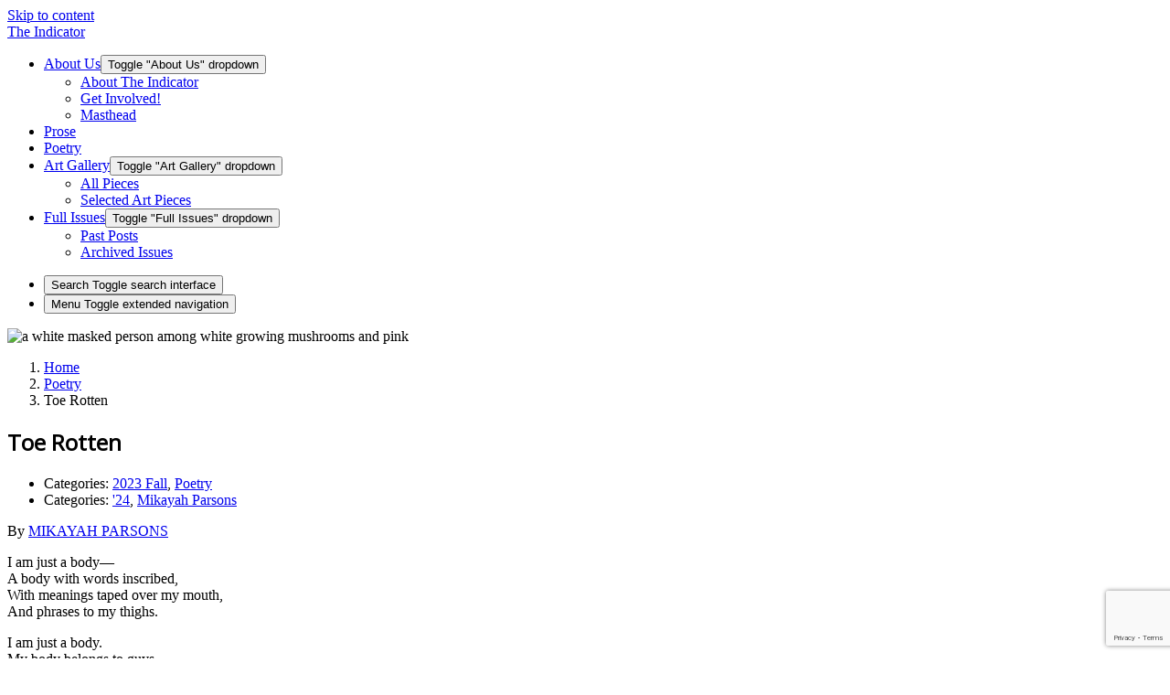

--- FILE ---
content_type: text/html; charset=UTF-8
request_url: https://theindicator.amherst.edu/poetry/toe-rotten
body_size: 26147
content:
<!DOCTYPE html>
<html lang="en-US">
<head>
	<meta charset="UTF-8">
	<meta name="viewport" content="width=device-width, initial-scale=1, shrink-to-fit=no">
	<link rel="profile" href="http://gmpg.org/xfn/11">
	<title>Toe Rotten &#8211; The Indicator</title>
<meta name='robots' content='max-image-preview:large' />
<link rel='dns-prefetch' href='//stats.wp.com' />
<link rel="alternate" type="application/rss+xml" title="The Indicator &raquo; Feed" href="https://theindicator.amherst.edu/feed" />
<link rel="alternate" type="application/rss+xml" title="The Indicator &raquo; Comments Feed" href="https://theindicator.amherst.edu/comments/feed" />
<link rel="alternate" title="oEmbed (JSON)" type="application/json+oembed" href="https://theindicator.amherst.edu/wp-json/oembed/1.0/embed?url=https%3A%2F%2Ftheindicator.amherst.edu%2Fpoetry%2Ftoe-rotten" />
<link rel="alternate" title="oEmbed (XML)" type="text/xml+oembed" href="https://theindicator.amherst.edu/wp-json/oembed/1.0/embed?url=https%3A%2F%2Ftheindicator.amherst.edu%2Fpoetry%2Ftoe-rotten&#038;format=xml" />
<style id='wp-img-auto-sizes-contain-inline-css' type='text/css'>
img:is([sizes=auto i],[sizes^="auto," i]){contain-intrinsic-size:3000px 1500px}
/*# sourceURL=wp-img-auto-sizes-contain-inline-css */
</style>
<link rel='stylesheet' id='formidable-css' href='https://theindicator.amherst.edu?load_frmpro_css=true&#038;ver=1014942' type='text/css' media='all' />
<style id='wp-emoji-styles-inline-css' type='text/css'>

	img.wp-smiley, img.emoji {
		display: inline !important;
		border: none !important;
		box-shadow: none !important;
		height: 1em !important;
		width: 1em !important;
		margin: 0 0.07em !important;
		vertical-align: -0.1em !important;
		background: none !important;
		padding: 0 !important;
	}
/*# sourceURL=wp-emoji-styles-inline-css */
</style>
<style id='wp-block-library-inline-css' type='text/css'>
:root{--wp-block-synced-color:#7a00df;--wp-block-synced-color--rgb:122,0,223;--wp-bound-block-color:var(--wp-block-synced-color);--wp-editor-canvas-background:#ddd;--wp-admin-theme-color:#007cba;--wp-admin-theme-color--rgb:0,124,186;--wp-admin-theme-color-darker-10:#006ba1;--wp-admin-theme-color-darker-10--rgb:0,107,160.5;--wp-admin-theme-color-darker-20:#005a87;--wp-admin-theme-color-darker-20--rgb:0,90,135;--wp-admin-border-width-focus:2px}@media (min-resolution:192dpi){:root{--wp-admin-border-width-focus:1.5px}}.wp-element-button{cursor:pointer}:root .has-very-light-gray-background-color{background-color:#eee}:root .has-very-dark-gray-background-color{background-color:#313131}:root .has-very-light-gray-color{color:#eee}:root .has-very-dark-gray-color{color:#313131}:root .has-vivid-green-cyan-to-vivid-cyan-blue-gradient-background{background:linear-gradient(135deg,#00d084,#0693e3)}:root .has-purple-crush-gradient-background{background:linear-gradient(135deg,#34e2e4,#4721fb 50%,#ab1dfe)}:root .has-hazy-dawn-gradient-background{background:linear-gradient(135deg,#faaca8,#dad0ec)}:root .has-subdued-olive-gradient-background{background:linear-gradient(135deg,#fafae1,#67a671)}:root .has-atomic-cream-gradient-background{background:linear-gradient(135deg,#fdd79a,#004a59)}:root .has-nightshade-gradient-background{background:linear-gradient(135deg,#330968,#31cdcf)}:root .has-midnight-gradient-background{background:linear-gradient(135deg,#020381,#2874fc)}:root{--wp--preset--font-size--normal:16px;--wp--preset--font-size--huge:42px}.has-regular-font-size{font-size:1em}.has-larger-font-size{font-size:2.625em}.has-normal-font-size{font-size:var(--wp--preset--font-size--normal)}.has-huge-font-size{font-size:var(--wp--preset--font-size--huge)}.has-text-align-center{text-align:center}.has-text-align-left{text-align:left}.has-text-align-right{text-align:right}.has-fit-text{white-space:nowrap!important}#end-resizable-editor-section{display:none}.aligncenter{clear:both}.items-justified-left{justify-content:flex-start}.items-justified-center{justify-content:center}.items-justified-right{justify-content:flex-end}.items-justified-space-between{justify-content:space-between}.screen-reader-text{border:0;clip-path:inset(50%);height:1px;margin:-1px;overflow:hidden;padding:0;position:absolute;width:1px;word-wrap:normal!important}.screen-reader-text:focus{background-color:#ddd;clip-path:none;color:#444;display:block;font-size:1em;height:auto;left:5px;line-height:normal;padding:15px 23px 14px;text-decoration:none;top:5px;width:auto;z-index:100000}html :where(.has-border-color){border-style:solid}html :where([style*=border-top-color]){border-top-style:solid}html :where([style*=border-right-color]){border-right-style:solid}html :where([style*=border-bottom-color]){border-bottom-style:solid}html :where([style*=border-left-color]){border-left-style:solid}html :where([style*=border-width]){border-style:solid}html :where([style*=border-top-width]){border-top-style:solid}html :where([style*=border-right-width]){border-right-style:solid}html :where([style*=border-bottom-width]){border-bottom-style:solid}html :where([style*=border-left-width]){border-left-style:solid}html :where(img[class*=wp-image-]){height:auto;max-width:100%}:where(figure){margin:0 0 1em}html :where(.is-position-sticky){--wp-admin--admin-bar--position-offset:var(--wp-admin--admin-bar--height,0px)}@media screen and (max-width:600px){html :where(.is-position-sticky){--wp-admin--admin-bar--position-offset:0px}}

/*# sourceURL=wp-block-library-inline-css */
</style><style id='wp-block-heading-inline-css' type='text/css'>
h1:where(.wp-block-heading).has-background,h2:where(.wp-block-heading).has-background,h3:where(.wp-block-heading).has-background,h4:where(.wp-block-heading).has-background,h5:where(.wp-block-heading).has-background,h6:where(.wp-block-heading).has-background{padding:1.25em 2.375em}h1.has-text-align-left[style*=writing-mode]:where([style*=vertical-lr]),h1.has-text-align-right[style*=writing-mode]:where([style*=vertical-rl]),h2.has-text-align-left[style*=writing-mode]:where([style*=vertical-lr]),h2.has-text-align-right[style*=writing-mode]:where([style*=vertical-rl]),h3.has-text-align-left[style*=writing-mode]:where([style*=vertical-lr]),h3.has-text-align-right[style*=writing-mode]:where([style*=vertical-rl]),h4.has-text-align-left[style*=writing-mode]:where([style*=vertical-lr]),h4.has-text-align-right[style*=writing-mode]:where([style*=vertical-rl]),h5.has-text-align-left[style*=writing-mode]:where([style*=vertical-lr]),h5.has-text-align-right[style*=writing-mode]:where([style*=vertical-rl]),h6.has-text-align-left[style*=writing-mode]:where([style*=vertical-lr]),h6.has-text-align-right[style*=writing-mode]:where([style*=vertical-rl]){rotate:180deg}
/*# sourceURL=https://theindicator.wordpress.amherst.edu/wp-includes/blocks/heading/style.min.css */
</style>
<style id='wp-block-image-inline-css' type='text/css'>
.wp-block-image>a,.wp-block-image>figure>a{display:inline-block}.wp-block-image img{box-sizing:border-box;height:auto;max-width:100%;vertical-align:bottom}@media not (prefers-reduced-motion){.wp-block-image img.hide{visibility:hidden}.wp-block-image img.show{animation:show-content-image .4s}}.wp-block-image[style*=border-radius] img,.wp-block-image[style*=border-radius]>a{border-radius:inherit}.wp-block-image.has-custom-border img{box-sizing:border-box}.wp-block-image.aligncenter{text-align:center}.wp-block-image.alignfull>a,.wp-block-image.alignwide>a{width:100%}.wp-block-image.alignfull img,.wp-block-image.alignwide img{height:auto;width:100%}.wp-block-image .aligncenter,.wp-block-image .alignleft,.wp-block-image .alignright,.wp-block-image.aligncenter,.wp-block-image.alignleft,.wp-block-image.alignright{display:table}.wp-block-image .aligncenter>figcaption,.wp-block-image .alignleft>figcaption,.wp-block-image .alignright>figcaption,.wp-block-image.aligncenter>figcaption,.wp-block-image.alignleft>figcaption,.wp-block-image.alignright>figcaption{caption-side:bottom;display:table-caption}.wp-block-image .alignleft{float:left;margin:.5em 1em .5em 0}.wp-block-image .alignright{float:right;margin:.5em 0 .5em 1em}.wp-block-image .aligncenter{margin-left:auto;margin-right:auto}.wp-block-image :where(figcaption){margin-bottom:1em;margin-top:.5em}.wp-block-image.is-style-circle-mask img{border-radius:9999px}@supports ((-webkit-mask-image:none) or (mask-image:none)) or (-webkit-mask-image:none){.wp-block-image.is-style-circle-mask img{border-radius:0;-webkit-mask-image:url('data:image/svg+xml;utf8,<svg viewBox="0 0 100 100" xmlns="http://www.w3.org/2000/svg"><circle cx="50" cy="50" r="50"/></svg>');mask-image:url('data:image/svg+xml;utf8,<svg viewBox="0 0 100 100" xmlns="http://www.w3.org/2000/svg"><circle cx="50" cy="50" r="50"/></svg>');mask-mode:alpha;-webkit-mask-position:center;mask-position:center;-webkit-mask-repeat:no-repeat;mask-repeat:no-repeat;-webkit-mask-size:contain;mask-size:contain}}:root :where(.wp-block-image.is-style-rounded img,.wp-block-image .is-style-rounded img){border-radius:9999px}.wp-block-image figure{margin:0}.wp-lightbox-container{display:flex;flex-direction:column;position:relative}.wp-lightbox-container img{cursor:zoom-in}.wp-lightbox-container img:hover+button{opacity:1}.wp-lightbox-container button{align-items:center;backdrop-filter:blur(16px) saturate(180%);background-color:#5a5a5a40;border:none;border-radius:4px;cursor:zoom-in;display:flex;height:20px;justify-content:center;opacity:0;padding:0;position:absolute;right:16px;text-align:center;top:16px;width:20px;z-index:100}@media not (prefers-reduced-motion){.wp-lightbox-container button{transition:opacity .2s ease}}.wp-lightbox-container button:focus-visible{outline:3px auto #5a5a5a40;outline:3px auto -webkit-focus-ring-color;outline-offset:3px}.wp-lightbox-container button:hover{cursor:pointer;opacity:1}.wp-lightbox-container button:focus{opacity:1}.wp-lightbox-container button:focus,.wp-lightbox-container button:hover,.wp-lightbox-container button:not(:hover):not(:active):not(.has-background){background-color:#5a5a5a40;border:none}.wp-lightbox-overlay{box-sizing:border-box;cursor:zoom-out;height:100vh;left:0;overflow:hidden;position:fixed;top:0;visibility:hidden;width:100%;z-index:100000}.wp-lightbox-overlay .close-button{align-items:center;cursor:pointer;display:flex;justify-content:center;min-height:40px;min-width:40px;padding:0;position:absolute;right:calc(env(safe-area-inset-right) + 16px);top:calc(env(safe-area-inset-top) + 16px);z-index:5000000}.wp-lightbox-overlay .close-button:focus,.wp-lightbox-overlay .close-button:hover,.wp-lightbox-overlay .close-button:not(:hover):not(:active):not(.has-background){background:none;border:none}.wp-lightbox-overlay .lightbox-image-container{height:var(--wp--lightbox-container-height);left:50%;overflow:hidden;position:absolute;top:50%;transform:translate(-50%,-50%);transform-origin:top left;width:var(--wp--lightbox-container-width);z-index:9999999999}.wp-lightbox-overlay .wp-block-image{align-items:center;box-sizing:border-box;display:flex;height:100%;justify-content:center;margin:0;position:relative;transform-origin:0 0;width:100%;z-index:3000000}.wp-lightbox-overlay .wp-block-image img{height:var(--wp--lightbox-image-height);min-height:var(--wp--lightbox-image-height);min-width:var(--wp--lightbox-image-width);width:var(--wp--lightbox-image-width)}.wp-lightbox-overlay .wp-block-image figcaption{display:none}.wp-lightbox-overlay button{background:none;border:none}.wp-lightbox-overlay .scrim{background-color:#fff;height:100%;opacity:.9;position:absolute;width:100%;z-index:2000000}.wp-lightbox-overlay.active{visibility:visible}@media not (prefers-reduced-motion){.wp-lightbox-overlay.active{animation:turn-on-visibility .25s both}.wp-lightbox-overlay.active img{animation:turn-on-visibility .35s both}.wp-lightbox-overlay.show-closing-animation:not(.active){animation:turn-off-visibility .35s both}.wp-lightbox-overlay.show-closing-animation:not(.active) img{animation:turn-off-visibility .25s both}.wp-lightbox-overlay.zoom.active{animation:none;opacity:1;visibility:visible}.wp-lightbox-overlay.zoom.active .lightbox-image-container{animation:lightbox-zoom-in .4s}.wp-lightbox-overlay.zoom.active .lightbox-image-container img{animation:none}.wp-lightbox-overlay.zoom.active .scrim{animation:turn-on-visibility .4s forwards}.wp-lightbox-overlay.zoom.show-closing-animation:not(.active){animation:none}.wp-lightbox-overlay.zoom.show-closing-animation:not(.active) .lightbox-image-container{animation:lightbox-zoom-out .4s}.wp-lightbox-overlay.zoom.show-closing-animation:not(.active) .lightbox-image-container img{animation:none}.wp-lightbox-overlay.zoom.show-closing-animation:not(.active) .scrim{animation:turn-off-visibility .4s forwards}}@keyframes show-content-image{0%{visibility:hidden}99%{visibility:hidden}to{visibility:visible}}@keyframes turn-on-visibility{0%{opacity:0}to{opacity:1}}@keyframes turn-off-visibility{0%{opacity:1;visibility:visible}99%{opacity:0;visibility:visible}to{opacity:0;visibility:hidden}}@keyframes lightbox-zoom-in{0%{transform:translate(calc((-100vw + var(--wp--lightbox-scrollbar-width))/2 + var(--wp--lightbox-initial-left-position)),calc(-50vh + var(--wp--lightbox-initial-top-position))) scale(var(--wp--lightbox-scale))}to{transform:translate(-50%,-50%) scale(1)}}@keyframes lightbox-zoom-out{0%{transform:translate(-50%,-50%) scale(1);visibility:visible}99%{visibility:visible}to{transform:translate(calc((-100vw + var(--wp--lightbox-scrollbar-width))/2 + var(--wp--lightbox-initial-left-position)),calc(-50vh + var(--wp--lightbox-initial-top-position))) scale(var(--wp--lightbox-scale));visibility:hidden}}
/*# sourceURL=https://theindicator.wordpress.amherst.edu/wp-includes/blocks/image/style.min.css */
</style>
<style id='wp-block-navigation-inline-css' type='text/css'>
.wp-block-navigation{position:relative}.wp-block-navigation ul{margin-bottom:0;margin-left:0;margin-top:0;padding-left:0}.wp-block-navigation ul,.wp-block-navigation ul li{list-style:none;padding:0}.wp-block-navigation .wp-block-navigation-item{align-items:center;background-color:inherit;display:flex;position:relative}.wp-block-navigation .wp-block-navigation-item .wp-block-navigation__submenu-container:empty{display:none}.wp-block-navigation .wp-block-navigation-item__content{display:block;z-index:1}.wp-block-navigation .wp-block-navigation-item__content.wp-block-navigation-item__content{color:inherit}.wp-block-navigation.has-text-decoration-underline .wp-block-navigation-item__content,.wp-block-navigation.has-text-decoration-underline .wp-block-navigation-item__content:active,.wp-block-navigation.has-text-decoration-underline .wp-block-navigation-item__content:focus{text-decoration:underline}.wp-block-navigation.has-text-decoration-line-through .wp-block-navigation-item__content,.wp-block-navigation.has-text-decoration-line-through .wp-block-navigation-item__content:active,.wp-block-navigation.has-text-decoration-line-through .wp-block-navigation-item__content:focus{text-decoration:line-through}.wp-block-navigation :where(a),.wp-block-navigation :where(a:active),.wp-block-navigation :where(a:focus){text-decoration:none}.wp-block-navigation .wp-block-navigation__submenu-icon{align-self:center;background-color:inherit;border:none;color:currentColor;display:inline-block;font-size:inherit;height:.6em;line-height:0;margin-left:.25em;padding:0;width:.6em}.wp-block-navigation .wp-block-navigation__submenu-icon svg{display:inline-block;stroke:currentColor;height:inherit;margin-top:.075em;width:inherit}.wp-block-navigation{--navigation-layout-justification-setting:flex-start;--navigation-layout-direction:row;--navigation-layout-wrap:wrap;--navigation-layout-justify:flex-start;--navigation-layout-align:center}.wp-block-navigation.is-vertical{--navigation-layout-direction:column;--navigation-layout-justify:initial;--navigation-layout-align:flex-start}.wp-block-navigation.no-wrap{--navigation-layout-wrap:nowrap}.wp-block-navigation.items-justified-center{--navigation-layout-justification-setting:center;--navigation-layout-justify:center}.wp-block-navigation.items-justified-center.is-vertical{--navigation-layout-align:center}.wp-block-navigation.items-justified-right{--navigation-layout-justification-setting:flex-end;--navigation-layout-justify:flex-end}.wp-block-navigation.items-justified-right.is-vertical{--navigation-layout-align:flex-end}.wp-block-navigation.items-justified-space-between{--navigation-layout-justification-setting:space-between;--navigation-layout-justify:space-between}.wp-block-navigation .has-child .wp-block-navigation__submenu-container{align-items:normal;background-color:inherit;color:inherit;display:flex;flex-direction:column;opacity:0;position:absolute;z-index:2}@media not (prefers-reduced-motion){.wp-block-navigation .has-child .wp-block-navigation__submenu-container{transition:opacity .1s linear}}.wp-block-navigation .has-child .wp-block-navigation__submenu-container{height:0;overflow:hidden;visibility:hidden;width:0}.wp-block-navigation .has-child .wp-block-navigation__submenu-container>.wp-block-navigation-item>.wp-block-navigation-item__content{display:flex;flex-grow:1;padding:.5em 1em}.wp-block-navigation .has-child .wp-block-navigation__submenu-container>.wp-block-navigation-item>.wp-block-navigation-item__content .wp-block-navigation__submenu-icon{margin-left:auto;margin-right:0}.wp-block-navigation .has-child .wp-block-navigation__submenu-container .wp-block-navigation-item__content{margin:0}.wp-block-navigation .has-child .wp-block-navigation__submenu-container{left:-1px;top:100%}@media (min-width:782px){.wp-block-navigation .has-child .wp-block-navigation__submenu-container .wp-block-navigation__submenu-container{left:100%;top:-1px}.wp-block-navigation .has-child .wp-block-navigation__submenu-container .wp-block-navigation__submenu-container:before{background:#0000;content:"";display:block;height:100%;position:absolute;right:100%;width:.5em}.wp-block-navigation .has-child .wp-block-navigation__submenu-container .wp-block-navigation__submenu-icon{margin-right:.25em}.wp-block-navigation .has-child .wp-block-navigation__submenu-container .wp-block-navigation__submenu-icon svg{transform:rotate(-90deg)}}.wp-block-navigation .has-child .wp-block-navigation-submenu__toggle[aria-expanded=true]~.wp-block-navigation__submenu-container,.wp-block-navigation .has-child:not(.open-on-click):hover>.wp-block-navigation__submenu-container,.wp-block-navigation .has-child:not(.open-on-click):not(.open-on-hover-click):focus-within>.wp-block-navigation__submenu-container{height:auto;min-width:200px;opacity:1;overflow:visible;visibility:visible;width:auto}.wp-block-navigation.has-background .has-child .wp-block-navigation__submenu-container{left:0;top:100%}@media (min-width:782px){.wp-block-navigation.has-background .has-child .wp-block-navigation__submenu-container .wp-block-navigation__submenu-container{left:100%;top:0}}.wp-block-navigation-submenu{display:flex;position:relative}.wp-block-navigation-submenu .wp-block-navigation__submenu-icon svg{stroke:currentColor}button.wp-block-navigation-item__content{background-color:initial;border:none;color:currentColor;font-family:inherit;font-size:inherit;font-style:inherit;font-weight:inherit;letter-spacing:inherit;line-height:inherit;text-align:left;text-transform:inherit}.wp-block-navigation-submenu__toggle{cursor:pointer}.wp-block-navigation-submenu__toggle[aria-expanded=true]+.wp-block-navigation__submenu-icon>svg,.wp-block-navigation-submenu__toggle[aria-expanded=true]>svg{transform:rotate(180deg)}.wp-block-navigation-item.open-on-click .wp-block-navigation-submenu__toggle{padding-left:0;padding-right:.85em}.wp-block-navigation-item.open-on-click .wp-block-navigation-submenu__toggle+.wp-block-navigation__submenu-icon{margin-left:-.6em;pointer-events:none}.wp-block-navigation-item.open-on-click button.wp-block-navigation-item__content:not(.wp-block-navigation-submenu__toggle){padding:0}.wp-block-navigation .wp-block-page-list,.wp-block-navigation__container,.wp-block-navigation__responsive-close,.wp-block-navigation__responsive-container,.wp-block-navigation__responsive-container-content,.wp-block-navigation__responsive-dialog{gap:inherit}:where(.wp-block-navigation.has-background .wp-block-navigation-item a:not(.wp-element-button)),:where(.wp-block-navigation.has-background .wp-block-navigation-submenu a:not(.wp-element-button)){padding:.5em 1em}:where(.wp-block-navigation .wp-block-navigation__submenu-container .wp-block-navigation-item a:not(.wp-element-button)),:where(.wp-block-navigation .wp-block-navigation__submenu-container .wp-block-navigation-submenu a:not(.wp-element-button)),:where(.wp-block-navigation .wp-block-navigation__submenu-container .wp-block-navigation-submenu button.wp-block-navigation-item__content),:where(.wp-block-navigation .wp-block-navigation__submenu-container .wp-block-pages-list__item button.wp-block-navigation-item__content){padding:.5em 1em}.wp-block-navigation.items-justified-right .wp-block-navigation__container .has-child .wp-block-navigation__submenu-container,.wp-block-navigation.items-justified-right .wp-block-page-list>.has-child .wp-block-navigation__submenu-container,.wp-block-navigation.items-justified-space-between .wp-block-page-list>.has-child:last-child .wp-block-navigation__submenu-container,.wp-block-navigation.items-justified-space-between>.wp-block-navigation__container>.has-child:last-child .wp-block-navigation__submenu-container{left:auto;right:0}.wp-block-navigation.items-justified-right .wp-block-navigation__container .has-child .wp-block-navigation__submenu-container .wp-block-navigation__submenu-container,.wp-block-navigation.items-justified-right .wp-block-page-list>.has-child .wp-block-navigation__submenu-container .wp-block-navigation__submenu-container,.wp-block-navigation.items-justified-space-between .wp-block-page-list>.has-child:last-child .wp-block-navigation__submenu-container .wp-block-navigation__submenu-container,.wp-block-navigation.items-justified-space-between>.wp-block-navigation__container>.has-child:last-child .wp-block-navigation__submenu-container .wp-block-navigation__submenu-container{left:-1px;right:-1px}@media (min-width:782px){.wp-block-navigation.items-justified-right .wp-block-navigation__container .has-child .wp-block-navigation__submenu-container .wp-block-navigation__submenu-container,.wp-block-navigation.items-justified-right .wp-block-page-list>.has-child .wp-block-navigation__submenu-container .wp-block-navigation__submenu-container,.wp-block-navigation.items-justified-space-between .wp-block-page-list>.has-child:last-child .wp-block-navigation__submenu-container .wp-block-navigation__submenu-container,.wp-block-navigation.items-justified-space-between>.wp-block-navigation__container>.has-child:last-child .wp-block-navigation__submenu-container .wp-block-navigation__submenu-container{left:auto;right:100%}}.wp-block-navigation:not(.has-background) .wp-block-navigation__submenu-container{background-color:#fff;border:1px solid #00000026}.wp-block-navigation.has-background .wp-block-navigation__submenu-container{background-color:inherit}.wp-block-navigation:not(.has-text-color) .wp-block-navigation__submenu-container{color:#000}.wp-block-navigation__container{align-items:var(--navigation-layout-align,initial);display:flex;flex-direction:var(--navigation-layout-direction,initial);flex-wrap:var(--navigation-layout-wrap,wrap);justify-content:var(--navigation-layout-justify,initial);list-style:none;margin:0;padding-left:0}.wp-block-navigation__container .is-responsive{display:none}.wp-block-navigation__container:only-child,.wp-block-page-list:only-child{flex-grow:1}@keyframes overlay-menu__fade-in-animation{0%{opacity:0;transform:translateY(.5em)}to{opacity:1;transform:translateY(0)}}.wp-block-navigation__responsive-container{bottom:0;display:none;left:0;position:fixed;right:0;top:0}.wp-block-navigation__responsive-container :where(.wp-block-navigation-item a){color:inherit}.wp-block-navigation__responsive-container .wp-block-navigation__responsive-container-content{align-items:var(--navigation-layout-align,initial);display:flex;flex-direction:var(--navigation-layout-direction,initial);flex-wrap:var(--navigation-layout-wrap,wrap);justify-content:var(--navigation-layout-justify,initial)}.wp-block-navigation__responsive-container:not(.is-menu-open.is-menu-open){background-color:inherit!important;color:inherit!important}.wp-block-navigation__responsive-container.is-menu-open{background-color:inherit;display:flex;flex-direction:column}@media not (prefers-reduced-motion){.wp-block-navigation__responsive-container.is-menu-open{animation:overlay-menu__fade-in-animation .1s ease-out;animation-fill-mode:forwards}}.wp-block-navigation__responsive-container.is-menu-open{overflow:auto;padding:clamp(1rem,var(--wp--style--root--padding-top),20rem) clamp(1rem,var(--wp--style--root--padding-right),20rem) clamp(1rem,var(--wp--style--root--padding-bottom),20rem) clamp(1rem,var(--wp--style--root--padding-left),20rem);z-index:100000}.wp-block-navigation__responsive-container.is-menu-open .wp-block-navigation__responsive-container-content{align-items:var(--navigation-layout-justification-setting,inherit);display:flex;flex-direction:column;flex-wrap:nowrap;overflow:visible;padding-top:calc(2rem + 24px)}.wp-block-navigation__responsive-container.is-menu-open .wp-block-navigation__responsive-container-content,.wp-block-navigation__responsive-container.is-menu-open .wp-block-navigation__responsive-container-content .wp-block-navigation__container,.wp-block-navigation__responsive-container.is-menu-open .wp-block-navigation__responsive-container-content .wp-block-page-list{justify-content:flex-start}.wp-block-navigation__responsive-container.is-menu-open .wp-block-navigation__responsive-container-content .wp-block-navigation__submenu-icon{display:none}.wp-block-navigation__responsive-container.is-menu-open .wp-block-navigation__responsive-container-content .has-child .wp-block-navigation__submenu-container{border:none;height:auto;min-width:200px;opacity:1;overflow:initial;padding-left:2rem;padding-right:2rem;position:static;visibility:visible;width:auto}.wp-block-navigation__responsive-container.is-menu-open .wp-block-navigation__responsive-container-content .wp-block-navigation__container,.wp-block-navigation__responsive-container.is-menu-open .wp-block-navigation__responsive-container-content .wp-block-navigation__submenu-container{gap:inherit}.wp-block-navigation__responsive-container.is-menu-open .wp-block-navigation__responsive-container-content .wp-block-navigation__submenu-container{padding-top:var(--wp--style--block-gap,2em)}.wp-block-navigation__responsive-container.is-menu-open .wp-block-navigation__responsive-container-content .wp-block-navigation-item__content{padding:0}.wp-block-navigation__responsive-container.is-menu-open .wp-block-navigation__responsive-container-content .wp-block-navigation-item,.wp-block-navigation__responsive-container.is-menu-open .wp-block-navigation__responsive-container-content .wp-block-navigation__container,.wp-block-navigation__responsive-container.is-menu-open .wp-block-navigation__responsive-container-content .wp-block-page-list{align-items:var(--navigation-layout-justification-setting,initial);display:flex;flex-direction:column}.wp-block-navigation__responsive-container.is-menu-open .wp-block-navigation-item,.wp-block-navigation__responsive-container.is-menu-open .wp-block-navigation-item .wp-block-navigation__submenu-container,.wp-block-navigation__responsive-container.is-menu-open .wp-block-navigation__container,.wp-block-navigation__responsive-container.is-menu-open .wp-block-page-list{background:#0000!important;color:inherit!important}.wp-block-navigation__responsive-container.is-menu-open .wp-block-navigation__submenu-container.wp-block-navigation__submenu-container.wp-block-navigation__submenu-container.wp-block-navigation__submenu-container{left:auto;right:auto}@media (min-width:600px){.wp-block-navigation__responsive-container:not(.hidden-by-default):not(.is-menu-open){background-color:inherit;display:block;position:relative;width:100%;z-index:auto}.wp-block-navigation__responsive-container:not(.hidden-by-default):not(.is-menu-open) .wp-block-navigation__responsive-container-close{display:none}.wp-block-navigation__responsive-container.is-menu-open .wp-block-navigation__submenu-container.wp-block-navigation__submenu-container.wp-block-navigation__submenu-container.wp-block-navigation__submenu-container{left:0}}.wp-block-navigation:not(.has-background) .wp-block-navigation__responsive-container.is-menu-open{background-color:#fff}.wp-block-navigation:not(.has-text-color) .wp-block-navigation__responsive-container.is-menu-open{color:#000}.wp-block-navigation__toggle_button_label{font-size:1rem;font-weight:700}.wp-block-navigation__responsive-container-close,.wp-block-navigation__responsive-container-open{background:#0000;border:none;color:currentColor;cursor:pointer;margin:0;padding:0;text-transform:inherit;vertical-align:middle}.wp-block-navigation__responsive-container-close svg,.wp-block-navigation__responsive-container-open svg{fill:currentColor;display:block;height:24px;pointer-events:none;width:24px}.wp-block-navigation__responsive-container-open{display:flex}.wp-block-navigation__responsive-container-open.wp-block-navigation__responsive-container-open.wp-block-navigation__responsive-container-open{font-family:inherit;font-size:inherit;font-weight:inherit}@media (min-width:600px){.wp-block-navigation__responsive-container-open:not(.always-shown){display:none}}.wp-block-navigation__responsive-container-close{position:absolute;right:0;top:0;z-index:2}.wp-block-navigation__responsive-container-close.wp-block-navigation__responsive-container-close.wp-block-navigation__responsive-container-close{font-family:inherit;font-size:inherit;font-weight:inherit}.wp-block-navigation__responsive-close{width:100%}.has-modal-open .wp-block-navigation__responsive-close{margin-left:auto;margin-right:auto;max-width:var(--wp--style--global--wide-size,100%)}.wp-block-navigation__responsive-close:focus{outline:none}.is-menu-open .wp-block-navigation__responsive-close,.is-menu-open .wp-block-navigation__responsive-container-content,.is-menu-open .wp-block-navigation__responsive-dialog{box-sizing:border-box}.wp-block-navigation__responsive-dialog{position:relative}.has-modal-open .admin-bar .is-menu-open .wp-block-navigation__responsive-dialog{margin-top:46px}@media (min-width:782px){.has-modal-open .admin-bar .is-menu-open .wp-block-navigation__responsive-dialog{margin-top:32px}}html.has-modal-open{overflow:hidden}
/*# sourceURL=https://theindicator.wordpress.amherst.edu/wp-includes/blocks/navigation/style.min.css */
</style>
<style id='wp-block-navigation-link-inline-css' type='text/css'>
.wp-block-navigation .wp-block-navigation-item__label{overflow-wrap:break-word}.wp-block-navigation .wp-block-navigation-item__description{display:none}.link-ui-tools{outline:1px solid #f0f0f0;padding:8px}.link-ui-block-inserter{padding-top:8px}.link-ui-block-inserter__back{margin-left:8px;text-transform:uppercase}
/*# sourceURL=https://theindicator.wordpress.amherst.edu/wp-includes/blocks/navigation-link/style.min.css */
</style>
<style id='wp-block-columns-inline-css' type='text/css'>
.wp-block-columns{box-sizing:border-box;display:flex;flex-wrap:wrap!important}@media (min-width:782px){.wp-block-columns{flex-wrap:nowrap!important}}.wp-block-columns{align-items:normal!important}.wp-block-columns.are-vertically-aligned-top{align-items:flex-start}.wp-block-columns.are-vertically-aligned-center{align-items:center}.wp-block-columns.are-vertically-aligned-bottom{align-items:flex-end}@media (max-width:781px){.wp-block-columns:not(.is-not-stacked-on-mobile)>.wp-block-column{flex-basis:100%!important}}@media (min-width:782px){.wp-block-columns:not(.is-not-stacked-on-mobile)>.wp-block-column{flex-basis:0;flex-grow:1}.wp-block-columns:not(.is-not-stacked-on-mobile)>.wp-block-column[style*=flex-basis]{flex-grow:0}}.wp-block-columns.is-not-stacked-on-mobile{flex-wrap:nowrap!important}.wp-block-columns.is-not-stacked-on-mobile>.wp-block-column{flex-basis:0;flex-grow:1}.wp-block-columns.is-not-stacked-on-mobile>.wp-block-column[style*=flex-basis]{flex-grow:0}:where(.wp-block-columns){margin-bottom:1.75em}:where(.wp-block-columns.has-background){padding:1.25em 2.375em}.wp-block-column{flex-grow:1;min-width:0;overflow-wrap:break-word;word-break:break-word}.wp-block-column.is-vertically-aligned-top{align-self:flex-start}.wp-block-column.is-vertically-aligned-center{align-self:center}.wp-block-column.is-vertically-aligned-bottom{align-self:flex-end}.wp-block-column.is-vertically-aligned-stretch{align-self:stretch}.wp-block-column.is-vertically-aligned-bottom,.wp-block-column.is-vertically-aligned-center,.wp-block-column.is-vertically-aligned-top{width:100%}
/*# sourceURL=https://theindicator.wordpress.amherst.edu/wp-includes/blocks/columns/style.min.css */
</style>
<style id='wp-block-paragraph-inline-css' type='text/css'>
.is-small-text{font-size:.875em}.is-regular-text{font-size:1em}.is-large-text{font-size:2.25em}.is-larger-text{font-size:3em}.has-drop-cap:not(:focus):first-letter{float:left;font-size:8.4em;font-style:normal;font-weight:100;line-height:.68;margin:.05em .1em 0 0;text-transform:uppercase}body.rtl .has-drop-cap:not(:focus):first-letter{float:none;margin-left:.1em}p.has-drop-cap.has-background{overflow:hidden}:root :where(p.has-background){padding:1.25em 2.375em}:where(p.has-text-color:not(.has-link-color)) a{color:inherit}p.has-text-align-left[style*="writing-mode:vertical-lr"],p.has-text-align-right[style*="writing-mode:vertical-rl"]{rotate:180deg}
/*# sourceURL=https://theindicator.wordpress.amherst.edu/wp-includes/blocks/paragraph/style.min.css */
</style>
<style id='wp-block-social-links-inline-css' type='text/css'>
.wp-block-social-links{background:none;box-sizing:border-box;margin-left:0;padding-left:0;padding-right:0;text-indent:0}.wp-block-social-links .wp-social-link a,.wp-block-social-links .wp-social-link a:hover{border-bottom:0;box-shadow:none;text-decoration:none}.wp-block-social-links .wp-social-link svg{height:1em;width:1em}.wp-block-social-links .wp-social-link span:not(.screen-reader-text){font-size:.65em;margin-left:.5em;margin-right:.5em}.wp-block-social-links.has-small-icon-size{font-size:16px}.wp-block-social-links,.wp-block-social-links.has-normal-icon-size{font-size:24px}.wp-block-social-links.has-large-icon-size{font-size:36px}.wp-block-social-links.has-huge-icon-size{font-size:48px}.wp-block-social-links.aligncenter{display:flex;justify-content:center}.wp-block-social-links.alignright{justify-content:flex-end}.wp-block-social-link{border-radius:9999px;display:block}@media not (prefers-reduced-motion){.wp-block-social-link{transition:transform .1s ease}}.wp-block-social-link{height:auto}.wp-block-social-link a{align-items:center;display:flex;line-height:0}.wp-block-social-link:hover{transform:scale(1.1)}.wp-block-social-links .wp-block-social-link.wp-social-link{display:inline-block;margin:0;padding:0}.wp-block-social-links .wp-block-social-link.wp-social-link .wp-block-social-link-anchor,.wp-block-social-links .wp-block-social-link.wp-social-link .wp-block-social-link-anchor svg,.wp-block-social-links .wp-block-social-link.wp-social-link .wp-block-social-link-anchor:active,.wp-block-social-links .wp-block-social-link.wp-social-link .wp-block-social-link-anchor:hover,.wp-block-social-links .wp-block-social-link.wp-social-link .wp-block-social-link-anchor:visited{color:currentColor;fill:currentColor}:where(.wp-block-social-links:not(.is-style-logos-only)) .wp-social-link{background-color:#f0f0f0;color:#444}:where(.wp-block-social-links:not(.is-style-logos-only)) .wp-social-link-amazon{background-color:#f90;color:#fff}:where(.wp-block-social-links:not(.is-style-logos-only)) .wp-social-link-bandcamp{background-color:#1ea0c3;color:#fff}:where(.wp-block-social-links:not(.is-style-logos-only)) .wp-social-link-behance{background-color:#0757fe;color:#fff}:where(.wp-block-social-links:not(.is-style-logos-only)) .wp-social-link-bluesky{background-color:#0a7aff;color:#fff}:where(.wp-block-social-links:not(.is-style-logos-only)) .wp-social-link-codepen{background-color:#1e1f26;color:#fff}:where(.wp-block-social-links:not(.is-style-logos-only)) .wp-social-link-deviantart{background-color:#02e49b;color:#fff}:where(.wp-block-social-links:not(.is-style-logos-only)) .wp-social-link-discord{background-color:#5865f2;color:#fff}:where(.wp-block-social-links:not(.is-style-logos-only)) .wp-social-link-dribbble{background-color:#e94c89;color:#fff}:where(.wp-block-social-links:not(.is-style-logos-only)) .wp-social-link-dropbox{background-color:#4280ff;color:#fff}:where(.wp-block-social-links:not(.is-style-logos-only)) .wp-social-link-etsy{background-color:#f45800;color:#fff}:where(.wp-block-social-links:not(.is-style-logos-only)) .wp-social-link-facebook{background-color:#0866ff;color:#fff}:where(.wp-block-social-links:not(.is-style-logos-only)) .wp-social-link-fivehundredpx{background-color:#000;color:#fff}:where(.wp-block-social-links:not(.is-style-logos-only)) .wp-social-link-flickr{background-color:#0461dd;color:#fff}:where(.wp-block-social-links:not(.is-style-logos-only)) .wp-social-link-foursquare{background-color:#e65678;color:#fff}:where(.wp-block-social-links:not(.is-style-logos-only)) .wp-social-link-github{background-color:#24292d;color:#fff}:where(.wp-block-social-links:not(.is-style-logos-only)) .wp-social-link-goodreads{background-color:#eceadd;color:#382110}:where(.wp-block-social-links:not(.is-style-logos-only)) .wp-social-link-google{background-color:#ea4434;color:#fff}:where(.wp-block-social-links:not(.is-style-logos-only)) .wp-social-link-gravatar{background-color:#1d4fc4;color:#fff}:where(.wp-block-social-links:not(.is-style-logos-only)) .wp-social-link-instagram{background-color:#f00075;color:#fff}:where(.wp-block-social-links:not(.is-style-logos-only)) .wp-social-link-lastfm{background-color:#e21b24;color:#fff}:where(.wp-block-social-links:not(.is-style-logos-only)) .wp-social-link-linkedin{background-color:#0d66c2;color:#fff}:where(.wp-block-social-links:not(.is-style-logos-only)) .wp-social-link-mastodon{background-color:#3288d4;color:#fff}:where(.wp-block-social-links:not(.is-style-logos-only)) .wp-social-link-medium{background-color:#000;color:#fff}:where(.wp-block-social-links:not(.is-style-logos-only)) .wp-social-link-meetup{background-color:#f6405f;color:#fff}:where(.wp-block-social-links:not(.is-style-logos-only)) .wp-social-link-patreon{background-color:#000;color:#fff}:where(.wp-block-social-links:not(.is-style-logos-only)) .wp-social-link-pinterest{background-color:#e60122;color:#fff}:where(.wp-block-social-links:not(.is-style-logos-only)) .wp-social-link-pocket{background-color:#ef4155;color:#fff}:where(.wp-block-social-links:not(.is-style-logos-only)) .wp-social-link-reddit{background-color:#ff4500;color:#fff}:where(.wp-block-social-links:not(.is-style-logos-only)) .wp-social-link-skype{background-color:#0478d7;color:#fff}:where(.wp-block-social-links:not(.is-style-logos-only)) .wp-social-link-snapchat{background-color:#fefc00;color:#fff;stroke:#000}:where(.wp-block-social-links:not(.is-style-logos-only)) .wp-social-link-soundcloud{background-color:#ff5600;color:#fff}:where(.wp-block-social-links:not(.is-style-logos-only)) .wp-social-link-spotify{background-color:#1bd760;color:#fff}:where(.wp-block-social-links:not(.is-style-logos-only)) .wp-social-link-telegram{background-color:#2aabee;color:#fff}:where(.wp-block-social-links:not(.is-style-logos-only)) .wp-social-link-threads{background-color:#000;color:#fff}:where(.wp-block-social-links:not(.is-style-logos-only)) .wp-social-link-tiktok{background-color:#000;color:#fff}:where(.wp-block-social-links:not(.is-style-logos-only)) .wp-social-link-tumblr{background-color:#011835;color:#fff}:where(.wp-block-social-links:not(.is-style-logos-only)) .wp-social-link-twitch{background-color:#6440a4;color:#fff}:where(.wp-block-social-links:not(.is-style-logos-only)) .wp-social-link-twitter{background-color:#1da1f2;color:#fff}:where(.wp-block-social-links:not(.is-style-logos-only)) .wp-social-link-vimeo{background-color:#1eb7ea;color:#fff}:where(.wp-block-social-links:not(.is-style-logos-only)) .wp-social-link-vk{background-color:#4680c2;color:#fff}:where(.wp-block-social-links:not(.is-style-logos-only)) .wp-social-link-wordpress{background-color:#3499cd;color:#fff}:where(.wp-block-social-links:not(.is-style-logos-only)) .wp-social-link-whatsapp{background-color:#25d366;color:#fff}:where(.wp-block-social-links:not(.is-style-logos-only)) .wp-social-link-x{background-color:#000;color:#fff}:where(.wp-block-social-links:not(.is-style-logos-only)) .wp-social-link-yelp{background-color:#d32422;color:#fff}:where(.wp-block-social-links:not(.is-style-logos-only)) .wp-social-link-youtube{background-color:red;color:#fff}:where(.wp-block-social-links.is-style-logos-only) .wp-social-link{background:none}:where(.wp-block-social-links.is-style-logos-only) .wp-social-link svg{height:1.25em;width:1.25em}:where(.wp-block-social-links.is-style-logos-only) .wp-social-link-amazon{color:#f90}:where(.wp-block-social-links.is-style-logos-only) .wp-social-link-bandcamp{color:#1ea0c3}:where(.wp-block-social-links.is-style-logos-only) .wp-social-link-behance{color:#0757fe}:where(.wp-block-social-links.is-style-logos-only) .wp-social-link-bluesky{color:#0a7aff}:where(.wp-block-social-links.is-style-logos-only) .wp-social-link-codepen{color:#1e1f26}:where(.wp-block-social-links.is-style-logos-only) .wp-social-link-deviantart{color:#02e49b}:where(.wp-block-social-links.is-style-logos-only) .wp-social-link-discord{color:#5865f2}:where(.wp-block-social-links.is-style-logos-only) .wp-social-link-dribbble{color:#e94c89}:where(.wp-block-social-links.is-style-logos-only) .wp-social-link-dropbox{color:#4280ff}:where(.wp-block-social-links.is-style-logos-only) .wp-social-link-etsy{color:#f45800}:where(.wp-block-social-links.is-style-logos-only) .wp-social-link-facebook{color:#0866ff}:where(.wp-block-social-links.is-style-logos-only) .wp-social-link-fivehundredpx{color:#000}:where(.wp-block-social-links.is-style-logos-only) .wp-social-link-flickr{color:#0461dd}:where(.wp-block-social-links.is-style-logos-only) .wp-social-link-foursquare{color:#e65678}:where(.wp-block-social-links.is-style-logos-only) .wp-social-link-github{color:#24292d}:where(.wp-block-social-links.is-style-logos-only) .wp-social-link-goodreads{color:#382110}:where(.wp-block-social-links.is-style-logos-only) .wp-social-link-google{color:#ea4434}:where(.wp-block-social-links.is-style-logos-only) .wp-social-link-gravatar{color:#1d4fc4}:where(.wp-block-social-links.is-style-logos-only) .wp-social-link-instagram{color:#f00075}:where(.wp-block-social-links.is-style-logos-only) .wp-social-link-lastfm{color:#e21b24}:where(.wp-block-social-links.is-style-logos-only) .wp-social-link-linkedin{color:#0d66c2}:where(.wp-block-social-links.is-style-logos-only) .wp-social-link-mastodon{color:#3288d4}:where(.wp-block-social-links.is-style-logos-only) .wp-social-link-medium{color:#000}:where(.wp-block-social-links.is-style-logos-only) .wp-social-link-meetup{color:#f6405f}:where(.wp-block-social-links.is-style-logos-only) .wp-social-link-patreon{color:#000}:where(.wp-block-social-links.is-style-logos-only) .wp-social-link-pinterest{color:#e60122}:where(.wp-block-social-links.is-style-logos-only) .wp-social-link-pocket{color:#ef4155}:where(.wp-block-social-links.is-style-logos-only) .wp-social-link-reddit{color:#ff4500}:where(.wp-block-social-links.is-style-logos-only) .wp-social-link-skype{color:#0478d7}:where(.wp-block-social-links.is-style-logos-only) .wp-social-link-snapchat{color:#fff;stroke:#000}:where(.wp-block-social-links.is-style-logos-only) .wp-social-link-soundcloud{color:#ff5600}:where(.wp-block-social-links.is-style-logos-only) .wp-social-link-spotify{color:#1bd760}:where(.wp-block-social-links.is-style-logos-only) .wp-social-link-telegram{color:#2aabee}:where(.wp-block-social-links.is-style-logos-only) .wp-social-link-threads{color:#000}:where(.wp-block-social-links.is-style-logos-only) .wp-social-link-tiktok{color:#000}:where(.wp-block-social-links.is-style-logos-only) .wp-social-link-tumblr{color:#011835}:where(.wp-block-social-links.is-style-logos-only) .wp-social-link-twitch{color:#6440a4}:where(.wp-block-social-links.is-style-logos-only) .wp-social-link-twitter{color:#1da1f2}:where(.wp-block-social-links.is-style-logos-only) .wp-social-link-vimeo{color:#1eb7ea}:where(.wp-block-social-links.is-style-logos-only) .wp-social-link-vk{color:#4680c2}:where(.wp-block-social-links.is-style-logos-only) .wp-social-link-whatsapp{color:#25d366}:where(.wp-block-social-links.is-style-logos-only) .wp-social-link-wordpress{color:#3499cd}:where(.wp-block-social-links.is-style-logos-only) .wp-social-link-x{color:#000}:where(.wp-block-social-links.is-style-logos-only) .wp-social-link-yelp{color:#d32422}:where(.wp-block-social-links.is-style-logos-only) .wp-social-link-youtube{color:red}.wp-block-social-links.is-style-pill-shape .wp-social-link{width:auto}:root :where(.wp-block-social-links .wp-social-link a){padding:.25em}:root :where(.wp-block-social-links.is-style-logos-only .wp-social-link a){padding:0}:root :where(.wp-block-social-links.is-style-pill-shape .wp-social-link a){padding-left:.6666666667em;padding-right:.6666666667em}.wp-block-social-links:not(.has-icon-color):not(.has-icon-background-color) .wp-social-link-snapchat .wp-block-social-link-label{color:#000}
/*# sourceURL=https://theindicator.wordpress.amherst.edu/wp-includes/blocks/social-links/style.min.css */
</style>
<style id='wp-block-spacer-inline-css' type='text/css'>
.wp-block-spacer{clear:both}
/*# sourceURL=https://theindicator.wordpress.amherst.edu/wp-includes/blocks/spacer/style.min.css */
</style>
<style id='global-styles-inline-css' type='text/css'>
:root{--wp--preset--aspect-ratio--square: 1;--wp--preset--aspect-ratio--4-3: 4/3;--wp--preset--aspect-ratio--3-4: 3/4;--wp--preset--aspect-ratio--3-2: 3/2;--wp--preset--aspect-ratio--2-3: 2/3;--wp--preset--aspect-ratio--16-9: 16/9;--wp--preset--aspect-ratio--9-16: 9/16;--wp--preset--color--black: #000;--wp--preset--color--cyan-bluish-gray: #abb8c3;--wp--preset--color--white: white;--wp--preset--color--pale-pink: #f78da7;--wp--preset--color--vivid-red: #cf2e2e;--wp--preset--color--luminous-vivid-orange: #ff6900;--wp--preset--color--luminous-vivid-amber: #fcb900;--wp--preset--color--light-green-cyan: #7bdcb5;--wp--preset--color--vivid-green-cyan: #00d084;--wp--preset--color--pale-cyan-blue: #8ed1fc;--wp--preset--color--vivid-cyan-blue: #0693e3;--wp--preset--color--vivid-purple: #9b51e0;--wp--preset--color--color-bg-alt: #ffffff;--wp--preset--color--header-main-bg-color: #3f1f69;--wp--preset--color--header-secondary-bg-color: #ffffff;--wp--preset--color--color-boxes: rgba(255,255,255,0);--wp--preset--color--footer-main-bg-color: #3f1f69;--wp--preset--color--color-bg: #ffffff;--wp--preset--gradient--vivid-cyan-blue-to-vivid-purple: linear-gradient(135deg,rgb(6,147,227) 0%,rgb(155,81,224) 100%);--wp--preset--gradient--light-green-cyan-to-vivid-green-cyan: linear-gradient(135deg,rgb(122,220,180) 0%,rgb(0,208,130) 100%);--wp--preset--gradient--luminous-vivid-amber-to-luminous-vivid-orange: linear-gradient(135deg,rgb(252,185,0) 0%,rgb(255,105,0) 100%);--wp--preset--gradient--luminous-vivid-orange-to-vivid-red: linear-gradient(135deg,rgb(255,105,0) 0%,rgb(207,46,46) 100%);--wp--preset--gradient--very-light-gray-to-cyan-bluish-gray: linear-gradient(135deg,rgb(238,238,238) 0%,rgb(169,184,195) 100%);--wp--preset--gradient--cool-to-warm-spectrum: linear-gradient(135deg,rgb(74,234,220) 0%,rgb(151,120,209) 20%,rgb(207,42,186) 40%,rgb(238,44,130) 60%,rgb(251,105,98) 80%,rgb(254,248,76) 100%);--wp--preset--gradient--blush-light-purple: linear-gradient(135deg,rgb(255,206,236) 0%,rgb(152,150,240) 100%);--wp--preset--gradient--blush-bordeaux: linear-gradient(135deg,rgb(254,205,165) 0%,rgb(254,45,45) 50%,rgb(107,0,62) 100%);--wp--preset--gradient--luminous-dusk: linear-gradient(135deg,rgb(255,203,112) 0%,rgb(199,81,192) 50%,rgb(65,88,208) 100%);--wp--preset--gradient--pale-ocean: linear-gradient(135deg,rgb(255,245,203) 0%,rgb(182,227,212) 50%,rgb(51,167,181) 100%);--wp--preset--gradient--electric-grass: linear-gradient(135deg,rgb(202,248,128) 0%,rgb(113,206,126) 100%);--wp--preset--gradient--midnight: linear-gradient(135deg,rgb(2,3,129) 0%,rgb(40,116,252) 100%);--wp--preset--font-size--small: 12.22px;--wp--preset--font-size--medium: 18.8px;--wp--preset--font-size--large: 33.84px;--wp--preset--font-size--x-large: 42px;--wp--preset--font-size--larger: 45.12px;--wp--preset--spacing--20: 0.44rem;--wp--preset--spacing--30: 0.67rem;--wp--preset--spacing--40: 1rem;--wp--preset--spacing--50: 1.5rem;--wp--preset--spacing--60: 2.25rem;--wp--preset--spacing--70: 3.38rem;--wp--preset--spacing--80: 5.06rem;--wp--preset--shadow--natural: 6px 6px 9px rgba(0, 0, 0, 0.2);--wp--preset--shadow--deep: 12px 12px 50px rgba(0, 0, 0, 0.4);--wp--preset--shadow--sharp: 6px 6px 0px rgba(0, 0, 0, 0.2);--wp--preset--shadow--outlined: 6px 6px 0px -3px rgb(255, 255, 255), 6px 6px rgb(0, 0, 0);--wp--preset--shadow--crisp: 6px 6px 0px rgb(0, 0, 0);}:where(.is-layout-flex){gap: 0.5em;}:where(.is-layout-grid){gap: 0.5em;}body .is-layout-flex{display: flex;}.is-layout-flex{flex-wrap: wrap;align-items: center;}.is-layout-flex > :is(*, div){margin: 0;}body .is-layout-grid{display: grid;}.is-layout-grid > :is(*, div){margin: 0;}:where(.wp-block-columns.is-layout-flex){gap: 2em;}:where(.wp-block-columns.is-layout-grid){gap: 2em;}:where(.wp-block-post-template.is-layout-flex){gap: 1.25em;}:where(.wp-block-post-template.is-layout-grid){gap: 1.25em;}.has-black-color{color: var(--wp--preset--color--black) !important;}.has-cyan-bluish-gray-color{color: var(--wp--preset--color--cyan-bluish-gray) !important;}.has-white-color{color: var(--wp--preset--color--white) !important;}.has-pale-pink-color{color: var(--wp--preset--color--pale-pink) !important;}.has-vivid-red-color{color: var(--wp--preset--color--vivid-red) !important;}.has-luminous-vivid-orange-color{color: var(--wp--preset--color--luminous-vivid-orange) !important;}.has-luminous-vivid-amber-color{color: var(--wp--preset--color--luminous-vivid-amber) !important;}.has-light-green-cyan-color{color: var(--wp--preset--color--light-green-cyan) !important;}.has-vivid-green-cyan-color{color: var(--wp--preset--color--vivid-green-cyan) !important;}.has-pale-cyan-blue-color{color: var(--wp--preset--color--pale-cyan-blue) !important;}.has-vivid-cyan-blue-color{color: var(--wp--preset--color--vivid-cyan-blue) !important;}.has-vivid-purple-color{color: var(--wp--preset--color--vivid-purple) !important;}.has-black-background-color{background-color: var(--wp--preset--color--black) !important;}.has-cyan-bluish-gray-background-color{background-color: var(--wp--preset--color--cyan-bluish-gray) !important;}.has-white-background-color{background-color: var(--wp--preset--color--white) !important;}.has-pale-pink-background-color{background-color: var(--wp--preset--color--pale-pink) !important;}.has-vivid-red-background-color{background-color: var(--wp--preset--color--vivid-red) !important;}.has-luminous-vivid-orange-background-color{background-color: var(--wp--preset--color--luminous-vivid-orange) !important;}.has-luminous-vivid-amber-background-color{background-color: var(--wp--preset--color--luminous-vivid-amber) !important;}.has-light-green-cyan-background-color{background-color: var(--wp--preset--color--light-green-cyan) !important;}.has-vivid-green-cyan-background-color{background-color: var(--wp--preset--color--vivid-green-cyan) !important;}.has-pale-cyan-blue-background-color{background-color: var(--wp--preset--color--pale-cyan-blue) !important;}.has-vivid-cyan-blue-background-color{background-color: var(--wp--preset--color--vivid-cyan-blue) !important;}.has-vivid-purple-background-color{background-color: var(--wp--preset--color--vivid-purple) !important;}.has-black-border-color{border-color: var(--wp--preset--color--black) !important;}.has-cyan-bluish-gray-border-color{border-color: var(--wp--preset--color--cyan-bluish-gray) !important;}.has-white-border-color{border-color: var(--wp--preset--color--white) !important;}.has-pale-pink-border-color{border-color: var(--wp--preset--color--pale-pink) !important;}.has-vivid-red-border-color{border-color: var(--wp--preset--color--vivid-red) !important;}.has-luminous-vivid-orange-border-color{border-color: var(--wp--preset--color--luminous-vivid-orange) !important;}.has-luminous-vivid-amber-border-color{border-color: var(--wp--preset--color--luminous-vivid-amber) !important;}.has-light-green-cyan-border-color{border-color: var(--wp--preset--color--light-green-cyan) !important;}.has-vivid-green-cyan-border-color{border-color: var(--wp--preset--color--vivid-green-cyan) !important;}.has-pale-cyan-blue-border-color{border-color: var(--wp--preset--color--pale-cyan-blue) !important;}.has-vivid-cyan-blue-border-color{border-color: var(--wp--preset--color--vivid-cyan-blue) !important;}.has-vivid-purple-border-color{border-color: var(--wp--preset--color--vivid-purple) !important;}.has-vivid-cyan-blue-to-vivid-purple-gradient-background{background: var(--wp--preset--gradient--vivid-cyan-blue-to-vivid-purple) !important;}.has-light-green-cyan-to-vivid-green-cyan-gradient-background{background: var(--wp--preset--gradient--light-green-cyan-to-vivid-green-cyan) !important;}.has-luminous-vivid-amber-to-luminous-vivid-orange-gradient-background{background: var(--wp--preset--gradient--luminous-vivid-amber-to-luminous-vivid-orange) !important;}.has-luminous-vivid-orange-to-vivid-red-gradient-background{background: var(--wp--preset--gradient--luminous-vivid-orange-to-vivid-red) !important;}.has-very-light-gray-to-cyan-bluish-gray-gradient-background{background: var(--wp--preset--gradient--very-light-gray-to-cyan-bluish-gray) !important;}.has-cool-to-warm-spectrum-gradient-background{background: var(--wp--preset--gradient--cool-to-warm-spectrum) !important;}.has-blush-light-purple-gradient-background{background: var(--wp--preset--gradient--blush-light-purple) !important;}.has-blush-bordeaux-gradient-background{background: var(--wp--preset--gradient--blush-bordeaux) !important;}.has-luminous-dusk-gradient-background{background: var(--wp--preset--gradient--luminous-dusk) !important;}.has-pale-ocean-gradient-background{background: var(--wp--preset--gradient--pale-ocean) !important;}.has-electric-grass-gradient-background{background: var(--wp--preset--gradient--electric-grass) !important;}.has-midnight-gradient-background{background: var(--wp--preset--gradient--midnight) !important;}.has-small-font-size{font-size: var(--wp--preset--font-size--small) !important;}.has-medium-font-size{font-size: var(--wp--preset--font-size--medium) !important;}.has-large-font-size{font-size: var(--wp--preset--font-size--large) !important;}.has-x-large-font-size{font-size: var(--wp--preset--font-size--x-large) !important;}
:where(.wp-block-columns.is-layout-flex){gap: 2em;}:where(.wp-block-columns.is-layout-grid){gap: 2em;}
/*# sourceURL=global-styles-inline-css */
</style>
<style id='core-block-supports-inline-css' type='text/css'>
.wp-container-core-social-links-is-layout-fdcfc74e{justify-content:flex-start;}.wp-container-core-navigation-is-layout-c0ca7d81{flex-direction:column;align-items:flex-start;}.wp-container-core-navigation-is-layout-8cf370e7{flex-direction:column;align-items:flex-start;}.wp-container-core-columns-is-layout-9d6595d7{flex-wrap:nowrap;}
/*# sourceURL=core-block-supports-inline-css */
</style>

<style id='classic-theme-styles-inline-css' type='text/css'>
/*! This file is auto-generated */
.wp-block-button__link{color:#fff;background-color:#32373c;border-radius:9999px;box-shadow:none;text-decoration:none;padding:calc(.667em + 2px) calc(1.333em + 2px);font-size:1.125em}.wp-block-file__button{background:#32373c;color:#fff;text-decoration:none}
/*# sourceURL=/wp-includes/css/classic-themes.min.css */
</style>
<link rel='stylesheet' id='cpschool-styles-css' href='https://theindicator.amherst.edu/wp-content/themes/cpschool/css/theme.min.css?ver=0.9.10.1753776531' type='text/css' media='all' />
<link rel='stylesheet' id='aos-css' href='https://theindicator.amherst.edu/wp-content/themes/cpschool/css/aos.css?ver=0.9.10.1584358851' type='text/css' media='all' />
<script type="text/javascript" id="jquery-core-js-extra">
/* <![CDATA[ */
var msreader_featured_posts = {"saving":"Saving...","post_featured":"This post is featured","feature":"Feature","unfeature":"Unfeature"};
//# sourceURL=jquery-core-js-extra
/* ]]> */
</script>
<script type="text/javascript" src="https://theindicator.amherst.edu/wp-includes/js/jquery/jquery.min.js?ver=3.7.1" id="jquery-core-js"></script>
<script type="text/javascript" src="https://theindicator.amherst.edu/wp-includes/js/jquery/jquery-migrate.min.js?ver=3.4.1" id="jquery-migrate-js"></script>
<script type="text/javascript" id="jquery-js-after">
/* <![CDATA[ */
var ajaxurl = 'https://theindicator.amherst.edu/wp-admin/admin-ajax.php';
//# sourceURL=jquery-js-after
/* ]]> */
</script>
<link rel="https://api.w.org/" href="https://theindicator.amherst.edu/wp-json/" /><link rel="alternate" title="JSON" type="application/json" href="https://theindicator.amherst.edu/wp-json/wp/v2/posts/3491" /><link rel="EditURI" type="application/rsd+xml" title="RSD" href="https://theindicator.amherst.edu/xmlrpc.php?rsd" />
<meta name="generator" content="Amherst Wordpress Sites 6.9 - http://wordpress.amherst.edu/" />
<link rel="canonical" href="https://theindicator.amherst.edu/poetry/toe-rotten" />
<link rel='shortlink' href='https://theindicator.amherst.edu/?p=3491' />
	<style>
		@media screen and (max-width: 782px) {
			#wpadminbar li#wp-admin-bar-log-in,
			#wpadminbar li#wp-admin-bar-register {
				display: block;
			}

			#wpadminbar li#wp-admin-bar-log-in a,
			#wpadminbar li#wp-admin-bar-register a {
				padding: 0 8px;
			}
		}
	</style>
<link rel="stylesheet" href="https://use.typekit.net/clk8sit.css"><script>document.documentElement.className += " js";</script>
	<style>img#wpstats{display:none}</style>
		
        <script type="text/javascript">
            var jQueryMigrateHelperHasSentDowngrade = false;

			window.onerror = function( msg, url, line, col, error ) {
				// Break out early, do not processing if a downgrade reqeust was already sent.
				if ( jQueryMigrateHelperHasSentDowngrade ) {
					return true;
                }

				var xhr = new XMLHttpRequest();
				var nonce = 'f553282b56';
				var jQueryFunctions = [
					'andSelf',
					'browser',
					'live',
					'boxModel',
					'support.boxModel',
					'size',
					'swap',
					'clean',
					'sub',
                ];
				var match_pattern = /\)\.(.+?) is not a function/;
                var erroredFunction = msg.match( match_pattern );

                // If there was no matching functions, do not try to downgrade.
                if ( null === erroredFunction || typeof erroredFunction !== 'object' || typeof erroredFunction[1] === "undefined" || -1 === jQueryFunctions.indexOf( erroredFunction[1] ) ) {
                    return true;
                }

                // Set that we've now attempted a downgrade request.
                jQueryMigrateHelperHasSentDowngrade = true;

				xhr.open( 'POST', 'https://theindicator.amherst.edu/wp-admin/admin-ajax.php' );
				xhr.setRequestHeader( 'Content-Type', 'application/x-www-form-urlencoded' );
				xhr.onload = function () {
					var response,
                        reload = false;

					if ( 200 === xhr.status ) {
                        try {
                        	response = JSON.parse( xhr.response );

                        	reload = response.data.reload;
                        } catch ( e ) {
                        	reload = false;
                        }
                    }

					// Automatically reload the page if a deprecation caused an automatic downgrade, ensure visitors get the best possible experience.
					if ( reload ) {
						location.reload();
                    }
				};

				xhr.send( encodeURI( 'action=jquery-migrate-downgrade-version&_wpnonce=' + nonce ) );

				// Suppress error alerts in older browsers
				return true;
			}
        </script>

		<meta name="mobile-web-app-capable" content="yes">
<meta name="apple-mobile-web-app-capable" content="yes">
<meta name="apple-mobile-web-app-title" content="The Indicator - Amherst College&#039;s Student-Run Literary Magazine Since 1848">
					<!-- Google Analytics tracking code output by Beehive Analytics Pro -->
						<script async src="https://www.googletagmanager.com/gtag/js?id=G-JSH1PJE0GQ&l=beehiveDataLayer"></script>
		<script>
						window.beehiveDataLayer = window.beehiveDataLayer || [];
			function gaplusu() {beehiveDataLayer.push(arguments);}
			gaplusu('js', new Date())
						gaplusu('config', 'G-JSH1PJE0GQ', {
				'anonymize_ip': false,
				'allow_google_signals': false,
			})
					</script>
		<style type="text/css">.recentcomments a{display:inline !important;padding:0 !important;margin:0 !important;}</style><link rel="icon" href="https://bpb-us-w2.wpmucdn.com/wordpress.amherst.edu/dist/f/173/files/2022/08/F2022LogoNoCircle.png" sizes="32x32" />
<link rel="icon" href="https://bpb-us-w2.wpmucdn.com/wordpress.amherst.edu/dist/f/173/files/2022/08/F2022LogoNoCircle.png" sizes="192x192" />
<link rel="apple-touch-icon" href="https://bpb-us-w2.wpmucdn.com/wordpress.amherst.edu/dist/f/173/files/2022/08/F2022LogoNoCircle.png" />
<meta name="msapplication-TileImage" content="https://bpb-us-w2.wpmucdn.com/wordpress.amherst.edu/dist/f/173/files/2022/08/F2022LogoNoCircle.png" />
		<style type="text/css" id="wp-custom-css">
			@import url('https://fonts.googleapis.com/css?family=Open+Sans');

body {
	font-family: lora !important;
}


#colophon img {
	max-width: 300px;
} 

img.attachment-large.size-large.wp-post-image {
	width: 100%;
	object-fit: cover;
}

 img.attachment-thumbnail.size-thumbnail.wp-post-image {
	width: 100%;
	object-fit: cover;
}

/* .button-down {
	position: relative; 
	top: 10px;
}
 */

@media screen and (max-width: 600px) {
	.computer-display {
		display: none;
	}
}

@media screen and (min-width: 600px) {
	.phone-display {
		display: none;
	}
}

.no-display {
	display: none;
}

.full-issue-template {
	text-align: center;
	font-size: 10px;
	margin: -2rem -2rem 1;
	max-width: initial;
}


.navbar-brand-text {
	font-family: "open sans" !important
		font-weight: 900;
}

h1, h2, h4 {
	font-family: "open sans" !important;
	font-weight: 900;
}
		</style>
		<style id="kirki-inline-styles">.logo-font{font-family:gelasio;}.container{max-width:1140px;}:root{--site-width:1140px;--content-width:1156px;--body-font-size:94;--roundness:0px;--shadows:16px;--color-bg:#ffffff;--color-bg-alt:#ffffff;--color-bg-contrast:#000000;--color-bg-accent:#3f1f69;--color-bg-accent-a:rgba(63,31,105,0.5);--color-bg-accent-contrast:#ffffff;--color-bg-accent-hl:#636363;--color-bg-accent-hl-a:rgba(99,99,99,0.5);--color-bg-accent-hl-contrast:#ffffff;--color-bg-alt-contrast:#000000;--color-bg-alt-accent:#636363;--color-bg-alt-accent-a:rgba(99,99,99,0.5);--color-bg-alt-accent-contrast:#ffffff;--color-bg-alt-accent-hl:#636363;--color-bg-alt-accent-hl-a:rgba(99,99,99,0.5);--color-bg-alt-accent-hl-contrast:#ffffff;--color-boxes:rgba(255,255,255,0);--color-boxes-contrast:#000000;--color-boxes-accent:#3f1f69;--color-boxes-accent-a:rgba(63,31,105,0.5);--color-boxes-accent-contrast:#ffffff;--color-boxes-accent-hl:#636363;--color-boxes-accent-hl-a:rgba(99,99,99,0.5);--color-boxes-accent-hl-contrast:#ffffff;--header-main-height:112.833px;--header-main-gap-height:0px;--header-main-padding-v:100;--header-main-bg-color:#3f1f69;--header-main-bg-color-contrast:#ffffff;--header-main-bg-color-accent:#ffffff;--header-main-bg-color-accent-a:rgba(255,255,255,0.5);--header-main-bg-color-accent-contrast:#000000;--header-main-bg-color-accent-hl:#ffffff;--header-main-bg-color-accent-hl-a:rgba(255,255,255,0.5);--header-main-bg-color-accent-hl-contrast:#000000;--header-main-logo-text-color:#ffffff;--header-main-dropbox-logo-text-color:#ffffff;--header-main-logo-font-size:126;--header-main-font-size:100;--header-secondary-bg-color:#ffffff;--header-secondary-bg-color-contrast:#000000;--header-secondary-bg-color-accent:#3f1f69;--header-secondary-bg-color-accent-a:rgba(63,31,105,0.5);--header-secondary-bg-color-accent-contrast:#ffffff;--header-secondary-bg-color-accent-hl:#636363;--header-secondary-bg-color-accent-hl-a:rgba(99,99,99,0.5);--header-secondary-bg-color-accent-hl-contrast:#ffffff;--header-secondary-font-size:90;--header-secondary-padding-v:30;--hero-main-img-opacity:0.9;--hero-main-header-main-opacity:0;--headers-font-size:100;--footer-main-bg-color:#3f1f69;--footer-main-bg-color-contrast:#ffffff;--footer-main-bg-color-accent:#ffffff;--footer-main-bg-color-accent-a:rgba(255,255,255,0.5);--footer-main-bg-color-accent-contrast:#000000;--footer-main-bg-color-accent-hl:#ffffff;--footer-main-bg-color-accent-hl-a:rgba(255,255,255,0.5);--footer-main-bg-color-accent-hl-contrast:#000000;}body{font-family:merriweather;}#navbar-main .nav{font-family:inherit;}.fixed-image-height .entry-featured-image img{height:100px;}.h1,.h2,.h3,.h4,.h5,.h6,h1,h2,h3,h4,h5,h6{font-family:inherit;}</style><link rel='stylesheet' id='follow-button-styles-css' href='https://theindicator.amherst.edu/wp-content/plugins/subscribe-by-email/subscribe-by-email/assets//css/follow-button.css?ver=3' type='text/css' media='all' />
</head>

<body class="wp-singular post-template-default single single-post postid-3491 single-format-standard wp-embed-responsive wp-theme-cpschool metaslider-plugin animations-enabled navbar-main-sticky-top navbar-main-strech-to-full navbar-secondary-strech-to-full navbar-main-has-hero-transparency h-style-separator-bottom btn-style-outline sidebars-check-sticky navbar-hover-enabled group-blog has-hero has-hero-image has-featured-image singular navbar-secondary-under-main">

<div class="site" id="page">
	<a class="skip-link sr-only sr-only-focusable" href="#content">Skip to content</a>

	
	
	
		<div id="wrapper-navbar-main-top" ></div>
	<div id="wrapper-navbar-main" class="wrapper-navbar" itemscope itemtype="http://schema.org/WebSite">
		<nav id="navbar-main" class="navbar navbar-expand-md nav-styling-underline has-background has-header-main-bg-color-background-color" aria-label="main">
			<div class="navbar-container container-fluid">
				
				<!-- Your site title as branding in the menu -->
															<div class="navbar-brand-holder">
												
							<a class="navbar-brand logo-font custom-bg-disabled"  rel="home" href="https://theindicator.wordpress.amherst.edu/" title="The Indicator" itemprop="url">
								<span class="navbar-brand-text">The Indicator</span>

															</a>

							
																		</div>
									<!-- end custom logo -->

				
				<div class="navbar-navs-container">
					<div id="navbar-main-nav-desktop" class="navbar-nav-container"><ul id="menu-main-desktop" class="nav navbar-nav"><li itemscope="itemscope" itemtype="https://www.schema.org/SiteNavigationElement" id="menu-item-menu-main-desktop-658" class="menu-item menu-item-type-post_type menu-item-object-page menu-item-has-children dropdown menu-item-658 nav-item"><a class="nav-link" title="About Us" href="https://theindicator.amherst.edu/about-us" id="menu-item-dropdown-menu-main-desktop-658"><span class="menu-item-text">About Us</span></a><button type="button" data-toggle="dropdown" class="dropdown-toggle" aria-expanded="false"><span class="sr-only">Toggle &quot;About Us&quot; dropdown</span></button>
<ul id="menu-item-dropdown-menu-main-desktop-658-dropdown"  class="dropdown-menu" aria-labelledby="menu-item-dropdown-menu-main-desktop-658">
	<li itemscope="itemscope" itemtype="https://www.schema.org/SiteNavigationElement" id="menu-item-menu-main-desktop-2497" class="menu-item menu-item-type-post_type menu-item-object-page menu-item-2497 nav-item"><a class="dropdown-item" title="About The Indicator" href="https://theindicator.amherst.edu/about-us"><span class="menu-item-text">About The Indicator</span></a></li>
	<li itemscope="itemscope" itemtype="https://www.schema.org/SiteNavigationElement" id="menu-item-menu-main-desktop-665" class="menu-item menu-item-type-post_type menu-item-object-page menu-item-665 nav-item"><a class="dropdown-item" title="Get Involved!" href="https://theindicator.amherst.edu/create-with-us"><span class="menu-item-text">Get Involved!</span></a></li>
	<li itemscope="itemscope" itemtype="https://www.schema.org/SiteNavigationElement" id="menu-item-menu-main-desktop-660" class="menu-item menu-item-type-post_type menu-item-object-page menu-item-660 nav-item"><a class="dropdown-item" title="Masthead" href="https://theindicator.amherst.edu/masthead"><span class="menu-item-text">Masthead</span></a></li>
</ul>
</li>
<li itemscope="itemscope" itemtype="https://www.schema.org/SiteNavigationElement" id="menu-item-menu-main-desktop-2028" class="menu-item menu-item-type-taxonomy menu-item-object-category menu-item-2028 nav-item"><a class="nav-link" title="Prose" href="https://theindicator.amherst.edu/category/prose"><span class="menu-item-text">Prose</span></a></li>
<li itemscope="itemscope" itemtype="https://www.schema.org/SiteNavigationElement" id="menu-item-menu-main-desktop-2027" class="menu-item menu-item-type-taxonomy menu-item-object-category current-post-ancestor current-menu-parent current-post-parent menu-item-2027 nav-item"><a class="nav-link" title="Poetry" href="https://theindicator.amherst.edu/category/poetry"><span class="menu-item-text">Poetry</span></a></li>
<li itemscope="itemscope" itemtype="https://www.schema.org/SiteNavigationElement" id="menu-item-menu-main-desktop-3123" class="menu-item menu-item-type-custom menu-item-object-custom menu-item-has-children dropdown menu-item-3123 nav-item"><a class="nav-link" title="Art Gallery" href="https://theindicator.wordpress.amherst.edu/art-gallery" id="menu-item-dropdown-menu-main-desktop-3123"><span class="menu-item-text">Art Gallery</span></a><button type="button" data-toggle="dropdown" class="dropdown-toggle" aria-expanded="false"><span class="sr-only">Toggle &quot;Art Gallery&quot; dropdown</span></button>
<ul id="menu-item-dropdown-menu-main-desktop-3123-dropdown"  class="dropdown-menu" aria-labelledby="menu-item-dropdown-menu-main-desktop-3123">
	<li itemscope="itemscope" itemtype="https://www.schema.org/SiteNavigationElement" id="menu-item-menu-main-desktop-3369" class="menu-item menu-item-type-post_type menu-item-object-page menu-item-3369 nav-item"><a class="dropdown-item" title="All Pieces" href="https://theindicator.amherst.edu/art-gallery"><span class="menu-item-text">All Pieces</span></a></li>
	<li itemscope="itemscope" itemtype="https://www.schema.org/SiteNavigationElement" id="menu-item-menu-main-desktop-3368" class="menu-item menu-item-type-post_type menu-item-object-page menu-item-3368 nav-item"><a class="dropdown-item" title="Selected Art Pieces" href="https://theindicator.amherst.edu/selected-art-pieces"><span class="menu-item-text">Selected Art Pieces</span></a></li>
</ul>
</li>
<li itemscope="itemscope" itemtype="https://www.schema.org/SiteNavigationElement" id="menu-item-menu-main-desktop-1338" class="menu-item menu-item-type-taxonomy menu-item-object-category menu-item-has-children dropdown menu-item-1338 nav-item"><a class="nav-link" title="Full Issues" href="https://theindicator.amherst.edu/category/full-digitized-issues" id="menu-item-dropdown-menu-main-desktop-1338"><span class="menu-item-text">Full Issues</span></a><button type="button" data-toggle="dropdown" class="dropdown-toggle" aria-expanded="false"><span class="sr-only">Toggle &quot;Full Issues&quot; dropdown</span></button>
<ul id="menu-item-dropdown-menu-main-desktop-1338-dropdown"  class="dropdown-menu" aria-labelledby="menu-item-dropdown-menu-main-desktop-1338">
	<li itemscope="itemscope" itemtype="https://www.schema.org/SiteNavigationElement" id="menu-item-menu-main-desktop-2499" class="menu-item menu-item-type-post_type menu-item-object-page menu-item-2499 nav-item"><a class="dropdown-item" title="Past Posts" href="https://theindicator.amherst.edu/past-posts"><span class="menu-item-text">Past Posts</span></a></li>
	<li itemscope="itemscope" itemtype="https://www.schema.org/SiteNavigationElement" id="menu-item-menu-main-desktop-1339" class="menu-item menu-item-type-post_type menu-item-object-page current_page_parent menu-item-1339 nav-item"><a class="dropdown-item" title="Archived Issues" href="https://theindicator.amherst.edu/all-posts"><span class="menu-item-text">Archived Issues</span></a></li>
</ul>
</li>
</ul></div>
					<div id="navbar-main-nav-buttons">
						<ul class="nav navbar-nav navbar-button-nav-right">
															<li id="navbar-main-btn-search" >
									<button type="button" class="btn btn-secondary nav-link has-styling" data-toggle="modal" data-target="#modal-search">
										<i aria-hidden="true" class="cps-icon cps-icon-search"></i>
										<span aria-hidden="true" class="d-none">Search</span>
										<span class="sr-only">Toggle search interface</span>
									</button>
								</li>
							
														<li id="navbar-main-btn-slide-in-menu" class="btn-modal-slide-in-menu-holder has-mobile">
								<button type="button" class="btn btn-secondary nav-link has-styling" data-toggle="modal" data-target="#modal-slide-in-menu">
									<i aria-hidden="true" class="cps-icon cps-icon-menu"></i>
									<span aria-hidden="true" class="d-none">Menu</span>
									<span class="sr-only">Toggle extended navigation</span>
								</button>
							</li>
						</ul>
					</div>
				</div>

							</div><!-- #navbar-container -->
		</nav>
	</div><!-- #wrapper-navbar end -->

	
		<header id="hero-main" class="hero jumbotron jumbotron-fluid has-background has-hero-main-bg-color-background-color high-contrast has-hero hero-full hero-full-title-under-img hero-breadcrumb-above-title" aria-label="page title and basic information">
		<div class="hero-content container" data-aos="fade" data-aos-delay="500" data-aos-duration="1000">
			
					</div>

						<div class="hero-image-holder hero-featured-image-holder" data-aos="fade" data-aos-duration="1000">
					<img width="1466" height="1920" src="https://theindicator.amherst.edu/files/2023/11/DShea-for-Mikayah-Parsons.jpg" class="attachment-hero size-hero wp-post-image" alt="a white masked person among white growing mushrooms and pink" decoding="async" fetchpriority="high" srcset="https://theindicator.amherst.edu/files/2023/11/DShea-for-Mikayah-Parsons.jpg 1466w, https://theindicator.amherst.edu/files/2023/11/DShea-for-Mikayah-Parsons-229x300.jpg 229w, https://theindicator.amherst.edu/files/2023/11/DShea-for-Mikayah-Parsons-782x1024.jpg 782w, https://theindicator.amherst.edu/files/2023/11/DShea-for-Mikayah-Parsons-1173x1536.jpg 1173w" sizes="(max-width: 1466px) 100vw, 1466px" />				</div>
				
	</header>
	
<div class="main-wrapper wrapper" id="single-wrapper">
	<div class="container" id="content">
		<div class="row">
			<!-- Do the left sidebar check -->
			

<div class="col-md-12 col-xl-12 content-area" id="primary">

			<main class="site-main" id="main">
									
<article class="post-3491 post type-post status-publish format-standard has-post-thumbnail hentry category-2023-fall category-poetry tag-24-2 tag-mikayah-parsons" id="post-3491">
			<header class="page-header">
			<nav role="navigation" aria-label="Breadcrumb" class="breadcrumb-trail breadcrumbs" itemprop="breadcrumb"><ol class="breadcrumb" itemscope itemtype="http://schema.org/BreadcrumbList"><meta name="numberOfItems" content="3" /><meta name="itemListOrder" content="Ascending" /><li itemprop="itemListElement" itemscope itemtype="http://schema.org/ListItem" class="breadcrumb-item breadcrumb-item-begin"><a href="https://theindicator.amherst.edu" rel="home" itemprop="item"><span itemprop="name">Home</span></a><meta itemprop="position" content="1" /></li><li itemprop="itemListElement" itemscope itemtype="http://schema.org/ListItem" class="breadcrumb-item"><a href="https://theindicator.amherst.edu/category/poetry" itemprop="item"><span itemprop="name">Poetry</span></a><meta itemprop="position" content="2" /></li><li itemprop="itemListElement" itemscope itemtype="http://schema.org/ListItem" class="breadcrumb-item breadcrumb-item-end active" aria-current="page"><span itemprop="name">Toe Rotten</span><meta itemprop="position" content="3" /></li></ol></nav>							<h1 class="page-title entry-title">Toe Rotten</h1>
			
							<div class="page-meta entry-meta">
																
			<ul class="list-inline">
											<li class="post-categories list-inline-item">
								<span class="sr-only">Categories:</span>
								<span class="meta-icon" aria-hidden="true">
									<i class="cps-icon cps-icon-category"></i>
								</span>
								<span class="meta-text">
									<a href="https://theindicator.amherst.edu/category/issues/2023-fall" rel="category tag">2023 Fall</a>, <a href="https://theindicator.amherst.edu/category/poetry" rel="category tag">Poetry</a>								</span>
							</li>
														<li class="post-categories list-inline-item">
								<span class="sr-only">Categories:</span>
								<span class="meta-icon" aria-hidden="true">
									<i class="cps-icon cps-icon-tag"></i>
								</span>
								<span class="meta-text">
									<a href="https://theindicator.amherst.edu/tag/24-2" rel="tag">&#039;24</a>, <a href="https://theindicator.amherst.edu/tag/mikayah-parsons" rel="tag">Mikayah Parsons</a>								</span>
							</li>
										</ul>

												</div>
						</header><!-- .page-header -->

		
	<div class="entry-content">
		
		
<p>By <a href="/tag/mikayah-parsons">MIKAYAH PARSONS</a></p>



<p>I am just a body—<br>A body with words inscribed,<br>With meanings taped over my mouth,<br>And phrases to my thighs.</p>



<p>I am just a body.<br>My body belongs to guys.<br>I’m wholly unaware of pleasure<br>‘Til any of them tries.</p>



<p>I am just a body.<br>My brows are smartly drawn.<br>Atop white skin they furrow<br>Atop brown skin they spawn .</p>



<p>I am just a body.<br>My pain abounds and bounds.<br>With zip ties ‘round my wrists,<br>And feet glued to the ground.</p>



<p>I am just a body.<br>I am his willing doll.<br>I scream inside a void of darkness.<br>I dream and dream<br>I fall.<br>I am <s>just</s> a body.<br>They want to burn me at the stake.<br>I am someone’s enemy.<br>My wraith makes the Earth quake.</p>



<p>I am a torrent—<br>Absolutely abhorrent,<br>A thorn in his side,<br>Labeled as, “whore for rent.”</p>



<p>I bear my body.<br>I tout my breasts.<br>I bite my lip.<br>I shift my hips.</p>



<p>I cuff my wrists.<br>I explore myself.<br>A traitorous traitor,<br>A torturous stealth.</p>



<p>Thinking of him makes me ache.<br>Having power makes me shake.</p>



<p>Power and play—<br>Two bullets beside me.<br>Slide the gun down my skin,<br>And stuff both inside my V.<br>Explosion! A blast!<br>Waves of pleasure—<br>Can’t get past.<br>Just when I think it’s too much,<br>Relief ebbs at last.<br>But even as I O,<br>I think about how he can’t know.</p>



<p>Masturbation is a<br>Sick, secretive sorceress.<br>Self-pleasure is a<br>Gorge,<br>A gratifying goddess.</p>



<p>I am hyperfixated.<br>I see bodies everywhere.<br>When women walk past,<br>We engage in a stare.</p>



<p>Perfect plump calves.<br>Alluring amber eyes.<br>I realize my criteria for beauty<br>Is adopted from guys.</p>



<p>I<br>Sigh.</p>



<p>I am nobody.<br>How can I compare?<br>I turn away—<br>I recoil from their stares!<br>The best thing to do<br>Is just to not care.<br>His body,<br>A body,<br>Where do I go from there?</p>



<p>I am more than a conglomeration of blemishes and blush.<br>I am not the loudest, nor am I the most hush.<br>When I see him, I feel nothing.<br>When I see her, there’s a blast!<br>I just have all this baggage I can’t seem to get past.</p>



<p>If I am my body,<br>And I am myself,<br>Is it possible to ever put only<br>One on the shelf?</p>



<p>If I am a person<br>Inside of a body<br>Is there a way<br>I will ever get out?</p>



<p>Or will some version of his voice come out<br>Every time I shout?</p>



<p>Who hears me?<br>Matter of fact,<br>Who fears me?</p>



<p>Fear is the only welcome currency here.<br>You negotiate your status by how much you instill fear–<br>Or so I hear.</p>



<p>I display my body.<br>It exists in a cage.<br>I’m waiting for the moment when I can take the stage.<br>Want to exist without a body.<br>But all of this rampage<br>Must lead to something else…</p>



<p>Well?</p>



<p>To exist without a body.<br>To exist as someone else.<br>To exist somehow as me<br>And my body’s something else.<br>To make them reconcilable.<br>To balance on the scale.<br>To control my body.<br>To escape this Hell.</p>



<p>One day, I imagine.<br>One day, I hope.<br>One day, I pray.</p>



<p>I let go of the rope.<br><br></p>



<p class="has-text-align-right"><strong>Writer</strong> | <a href="/tag/mikayah-parsons">Mikayah Parsons</a> &#8217;24 | mparsons24@amherst.edu<br><strong>Editor</strong> | <a href="/tag/claire-macero">Claire Macero</a> &#8217;25 | cmacero25@amherst.edu<br><strong>Artist</strong> | <a href="/tag/desmond-shea">Desmond Shea</a> &#8217;24 | cshea24@amherst.edu</p>

		
			</div><!-- .entry-content -->

	</article><!-- #post-## -->

							<nav class="container navigation post-navigation">
			<h2 class="sr-only">Post navigation</h2>
			<div class="row nav-links justify-content-between">
				<span class="nav-previous"><a href="https://theindicator.amherst.edu/poetry/introduction-with-no-end" class="btn btn-secondary" rel="prev"><i aria-hidden="true" class="cps-icon cps-icon-chevron-left"></i>introduction with no end</a></span><span class="nav-next"><a href="https://theindicator.amherst.edu/prose/the-maw" class="btn btn-secondary" rel="next">The Maw<i aria-hidden="true" class="cps-icon cps-icon-chevron-right"></i></a></span>			</div><!-- .nav-links -->
		</nav><!-- .navigation -->
		
												</main><!-- #main -->

			<!-- Do the right sidebar check -->
			
</div><!-- #closing the primary container from /templates/global-templates/left-sidebar-check.php -->

		</div><!-- .row -->
	</div><!-- #content -->
</div><!-- #single-wrapper -->




<footer class="wrapper has-background has-footer-main-bg-color-background-color" id="wrapper-footer">
	<div id="footer-content">
		

		<div class="container" id="footer-block">
<div class="wp-block-columns is-layout-flex wp-container-core-columns-is-layout-9d6595d7 wp-block-columns-is-layout-flex">
<div class="wp-block-column is-layout-flow wp-block-column-is-layout-flow" style="flex-basis:60%">
<figure class="wp-block-image size-medium"><a href="https://amherst.campuslabs.com/engage/organization/theindicator"><img loading="lazy" decoding="async" width="300" height="43" src="https://theindicator.amherst.edu/files/2021/03/Primary_OneLine_Wordmark_WhiteRGB-300x43.png" alt="Amherst College" class="wp-image-777" srcset="https://theindicator.amherst.edu/files/2021/03/Primary_OneLine_Wordmark_WhiteRGB-300x43.png 300w, https://theindicator.amherst.edu/files/2021/03/Primary_OneLine_Wordmark_WhiteRGB-1024x145.png 1024w, https://theindicator.amherst.edu/files/2021/03/Primary_OneLine_Wordmark_WhiteRGB.png 1240w" sizes="auto, (max-width: 300px) 100vw, 300px" /></a></figure>



<p>20 South Pleasant Street<br>Amherst, MA 01002<br>(413) 542-2000</p>



<ul class="wp-block-social-links is-style-logos-only is-content-justification-left is-layout-flex wp-container-core-social-links-is-layout-fdcfc74e wp-block-social-links-is-layout-flex"><li class="wp-social-link wp-social-link-wordpress  wp-block-social-link"><a rel="noopener nofollow" target="_blank" href="https://theindicator.amherst.edu/" class="wp-block-social-link-anchor"><svg width="24" height="24" viewBox="0 0 24 24" version="1.1" xmlns="http://www.w3.org/2000/svg" aria-hidden="true" focusable="false"><path d="M12.158,12.786L9.46,20.625c0.806,0.237,1.657,0.366,2.54,0.366c1.047,0,2.051-0.181,2.986-0.51 c-0.024-0.038-0.046-0.079-0.065-0.124L12.158,12.786z M3.009,12c0,3.559,2.068,6.634,5.067,8.092L3.788,8.341 C3.289,9.459,3.009,10.696,3.009,12z M18.069,11.546c0-1.112-0.399-1.881-0.741-2.48c-0.456-0.741-0.883-1.368-0.883-2.109 c0-0.826,0.627-1.596,1.51-1.596c0.04,0,0.078,0.005,0.116,0.007C16.472,3.904,14.34,3.009,12,3.009 c-3.141,0-5.904,1.612-7.512,4.052c0.211,0.007,0.41,0.011,0.579,0.011c0.94,0,2.396-0.114,2.396-0.114 C7.947,6.93,8.004,7.642,7.52,7.699c0,0-0.487,0.057-1.029,0.085l3.274,9.739l1.968-5.901l-1.401-3.838 C9.848,7.756,9.389,7.699,9.389,7.699C8.904,7.67,8.961,6.93,9.446,6.958c0,0,1.484,0.114,2.368,0.114 c0.94,0,2.397-0.114,2.397-0.114c0.485-0.028,0.542,0.684,0.057,0.741c0,0-0.488,0.057-1.029,0.085l3.249,9.665l0.897-2.996 C17.841,13.284,18.069,12.316,18.069,11.546z M19.889,7.686c0.039,0.286,0.06,0.593,0.06,0.924c0,0.912-0.171,1.938-0.684,3.22 l-2.746,7.94c2.673-1.558,4.47-4.454,4.47-7.771C20.991,10.436,20.591,8.967,19.889,7.686z M12,22C6.486,22,2,17.514,2,12 C2,6.486,6.486,2,12,2c5.514,0,10,4.486,10,10C22,17.514,17.514,22,12,22z"></path></svg><span class="wp-block-social-link-label screen-reader-text">WordPress</span></a></li>

<li class="wp-social-link wp-social-link-instagram  wp-block-social-link"><a rel="noopener nofollow" target="_blank" href="https://www.instagram.com/amherstindicator/" class="wp-block-social-link-anchor"><svg width="24" height="24" viewBox="0 0 24 24" version="1.1" xmlns="http://www.w3.org/2000/svg" aria-hidden="true" focusable="false"><path d="M12,4.622c2.403,0,2.688,0.009,3.637,0.052c0.877,0.04,1.354,0.187,1.671,0.31c0.42,0.163,0.72,0.358,1.035,0.673 c0.315,0.315,0.51,0.615,0.673,1.035c0.123,0.317,0.27,0.794,0.31,1.671c0.043,0.949,0.052,1.234,0.052,3.637 s-0.009,2.688-0.052,3.637c-0.04,0.877-0.187,1.354-0.31,1.671c-0.163,0.42-0.358,0.72-0.673,1.035 c-0.315,0.315-0.615,0.51-1.035,0.673c-0.317,0.123-0.794,0.27-1.671,0.31c-0.949,0.043-1.233,0.052-3.637,0.052 s-2.688-0.009-3.637-0.052c-0.877-0.04-1.354-0.187-1.671-0.31c-0.42-0.163-0.72-0.358-1.035-0.673 c-0.315-0.315-0.51-0.615-0.673-1.035c-0.123-0.317-0.27-0.794-0.31-1.671C4.631,14.688,4.622,14.403,4.622,12 s0.009-2.688,0.052-3.637c0.04-0.877,0.187-1.354,0.31-1.671c0.163-0.42,0.358-0.72,0.673-1.035 c0.315-0.315,0.615-0.51,1.035-0.673c0.317-0.123,0.794-0.27,1.671-0.31C9.312,4.631,9.597,4.622,12,4.622 M12,3 C9.556,3,9.249,3.01,8.289,3.054C7.331,3.098,6.677,3.25,6.105,3.472C5.513,3.702,5.011,4.01,4.511,4.511 c-0.5,0.5-0.808,1.002-1.038,1.594C3.25,6.677,3.098,7.331,3.054,8.289C3.01,9.249,3,9.556,3,12c0,2.444,0.01,2.751,0.054,3.711 c0.044,0.958,0.196,1.612,0.418,2.185c0.23,0.592,0.538,1.094,1.038,1.594c0.5,0.5,1.002,0.808,1.594,1.038 c0.572,0.222,1.227,0.375,2.185,0.418C9.249,20.99,9.556,21,12,21s2.751-0.01,3.711-0.054c0.958-0.044,1.612-0.196,2.185-0.418 c0.592-0.23,1.094-0.538,1.594-1.038c0.5-0.5,0.808-1.002,1.038-1.594c0.222-0.572,0.375-1.227,0.418-2.185 C20.99,14.751,21,14.444,21,12s-0.01-2.751-0.054-3.711c-0.044-0.958-0.196-1.612-0.418-2.185c-0.23-0.592-0.538-1.094-1.038-1.594 c-0.5-0.5-1.002-0.808-1.594-1.038c-0.572-0.222-1.227-0.375-2.185-0.418C14.751,3.01,14.444,3,12,3L12,3z M12,7.378 c-2.552,0-4.622,2.069-4.622,4.622S9.448,16.622,12,16.622s4.622-2.069,4.622-4.622S14.552,7.378,12,7.378z M12,15 c-1.657,0-3-1.343-3-3s1.343-3,3-3s3,1.343,3,3S13.657,15,12,15z M16.804,6.116c-0.596,0-1.08,0.484-1.08,1.08 s0.484,1.08,1.08,1.08c0.596,0,1.08-0.484,1.08-1.08S17.401,6.116,16.804,6.116z"></path></svg><span class="wp-block-social-link-label screen-reader-text">Instagram</span></a></li>

<li class="wp-social-link wp-social-link-mail  wp-block-social-link"><a rel="noopener nofollow" target="_blank" href="mailto:theindicator@amherst.edu" class="wp-block-social-link-anchor"><svg width="24" height="24" viewBox="0 0 24 24" version="1.1" xmlns="http://www.w3.org/2000/svg" aria-hidden="true" focusable="false"><path d="M19,5H5c-1.1,0-2,.9-2,2v10c0,1.1.9,2,2,2h14c1.1,0,2-.9,2-2V7c0-1.1-.9-2-2-2zm.5,12c0,.3-.2.5-.5.5H5c-.3,0-.5-.2-.5-.5V9.8l7.5,5.6,7.5-5.6V17zm0-9.1L12,13.6,4.5,7.9V7c0-.3.2-.5.5-.5h14c.3,0,.5.2.5.5v.9z"></path></svg><span class="wp-block-social-link-label screen-reader-text">Mail</span></a></li></ul>
</div>



<div class="wp-block-column has-color-bg-alt-color has-text-color is-layout-flow wp-block-column-is-layout-flow" style="flex-basis:30%">
<div class="wp-block-columns is-layout-flex wp-container-core-columns-is-layout-9d6595d7 wp-block-columns-is-layout-flex">
<div class="wp-block-column is-layout-flow wp-block-column-is-layout-flow" style="flex-basis:30%">
<h4 class="has-color-bg-alt-color has-text-color wp-block-heading">Browse</h4>


<nav class="has-text-color has-color-bg-alt-color items-justified-left is-vertical footer wp-block-navigation is-content-justification-left is-layout-flex wp-container-core-navigation-is-layout-c0ca7d81 wp-block-navigation-is-layout-flex" aria-label="browse"><ul class="wp-block-navigation__container has-text-color has-color-bg-alt-color items-justified-left is-vertical footer wp-block-navigation"><li class=" wp-block-navigation-item wp-block-navigation-link"><a class="wp-block-navigation-item__content"  href="https://theindicator.amherst.edu/category/fiction"><span class="wp-block-navigation-item__label">Fiction</span></a></li><li class=" wp-block-navigation-item wp-block-navigation-link"><a class="wp-block-navigation-item__content"  href="https://theindicator.amherst.edu/category/poetry"><span class="wp-block-navigation-item__label">Poetry</span></a></li><li class=" wp-block-navigation-item wp-block-navigation-link"><a class="wp-block-navigation-item__content"  href="https://theindicator.amherst.edu/category/essays"><span class="wp-block-navigation-item__label">Essays</span></a></li><li class=" wp-block-navigation-item wp-block-navigation-link"><a class="wp-block-navigation-item__content"  href="http://Arts"><span class="wp-block-navigation-item__label">Arts</span></a></li><li class=" wp-block-navigation-item wp-block-navigation-link"><a class="wp-block-navigation-item__content"  href="https://theindicator.amherst.edu/category/features"><span class="wp-block-navigation-item__label">Features</span></a></li></ul></nav></div>



<div class="wp-block-column has-color-boxes-color has-text-color is-layout-flow wp-block-column-is-layout-flow" style="flex-basis:1%">
<div style="height:30px" aria-hidden="true" class="wp-block-spacer"></div>
</div>



<div class="wp-block-column has-color-bg-alt-color has-text-color is-layout-flow wp-block-column-is-layout-flow">
<h4 class="wp-block-heading">The Indicator</h4>


<nav class="is-vertical footer wp-block-navigation is-layout-flex wp-container-core-navigation-is-layout-8cf370e7 wp-block-navigation-is-layout-flex" aria-label="the-indicator"><ul class="wp-block-navigation__container  is-vertical footer wp-block-navigation"><li class=" wp-block-navigation-item wp-block-navigation-link"><a class="wp-block-navigation-item__content"  href="https://theindicator.amherst.edu/about-us"><span class="wp-block-navigation-item__label">About Us</span></a></li><li class=" wp-block-navigation-item wp-block-navigation-link"><a class="wp-block-navigation-item__content"  href="https://theindicator.amherst.edu/masthead"><span class="wp-block-navigation-item__label">Masthead</span></a></li><li class=" wp-block-navigation-item wp-block-navigation-link"><a class="wp-block-navigation-item__content"  href="http://Contributors"><span class="wp-block-navigation-item__label">Contributors</span></a></li><li class=" wp-block-navigation-item wp-block-navigation-link"><a class="wp-block-navigation-item__content"  href="https://theindicator.amherst.edu/create-with-us"><span class="wp-block-navigation-item__label">Create with Us!</span></a></li><li class=" wp-block-navigation-item wp-block-navigation-link"><a class="wp-block-navigation-item__content"  href="https://theindicator.amherst.edu/full-issues-2"><span class="wp-block-navigation-item__label">Full Issues</span></a></li></ul></nav></div>
</div>
</div>
</div>
</div>
		<div class="container" id="footer-site-info">
			<div class="row">
				<div class="col-md-12">
					<div class="site-footer" id="colophon">
						<div class="site-info">
							<a href="http://wordpress.org/">Powered by WordPress</a><span class="sep"> | </span>Theme created by <a href="https://campuspress.com/">CampusPress</a>.						</div><!-- .site-info -->
					</div><!-- #colophon -->
				</div><!--col end -->
			</div><!-- row end -->
		</div><!-- container end -->
	</div>

	<div id="footer-image-holder">
			</div>
</footer><!-- wrapper end -->

</div><!-- #page we need this extra closing tag here -->


<div id="modal-slide-in-menu" class="modal fade modal-slide-in-right modal-full-height nav-styling-underline" tabindex="-1" role="dialog" aria-label="slide-in menu" aria-hidden="true">
	<div class="modal-dialog" role="document">
		<div class="modal-content has-background has-header-main-bg-color-background-color">
			<div class="modal-header">
				<button type="button" class="close" data-dismiss="modal">
					<i aria-hidden="true" class="cps-icon cps-icon-close"></i>
					<span class="sr-only">close menu</span>
				</button>
			</div>
			<div class="modal-body">
									<nav class="menu-mobile" aria-label="Mobile" role="navigation">
						<div class="menu-top-menu-container"><ul id="menu-main-mobile" class="nav flex-column"><li itemscope="itemscope" itemtype="https://www.schema.org/SiteNavigationElement" class="menu-item menu-item-type-post_type menu-item-object-page menu-item-has-children dropdown menu-item-658 nav-item"><a class="nav-link" title="About Us" href="https://theindicator.amherst.edu/about-us" id="menu-item-dropdown-menu-main-mobile-658"><span class="menu-item-text">About Us</span></a><button type="button" data-toggle="collapse" data-target="#menu-item-dropdown-menu-main-mobile-658-dropdown" class="collapse-toggle collapsed" aria-expanded="false" aria-controls="menu-item-dropdown-menu-main-mobile-658-dropdown"><span class="sr-only">Toggle &quot;About Us&quot; submenu</span></button>
<ul id="menu-item-dropdown-menu-main-mobile-658-dropdown"  class="collapse collapse-menu" aria-labelledby="menu-item-dropdown-menu-main-mobile-658">
	<li itemscope="itemscope" itemtype="https://www.schema.org/SiteNavigationElement" class="menu-item menu-item-type-post_type menu-item-object-page menu-item-2497 nav-item"><a class="dropdown-item" title="About The Indicator" href="https://theindicator.amherst.edu/about-us"><span class="menu-item-text">About The Indicator</span></a></li>
	<li itemscope="itemscope" itemtype="https://www.schema.org/SiteNavigationElement" class="menu-item menu-item-type-post_type menu-item-object-page menu-item-665 nav-item"><a class="dropdown-item" title="Get Involved!" href="https://theindicator.amherst.edu/create-with-us"><span class="menu-item-text">Get Involved!</span></a></li>
	<li itemscope="itemscope" itemtype="https://www.schema.org/SiteNavigationElement" class="menu-item menu-item-type-post_type menu-item-object-page menu-item-660 nav-item"><a class="dropdown-item" title="Masthead" href="https://theindicator.amherst.edu/masthead"><span class="menu-item-text">Masthead</span></a></li>
</ul>
</li>
<li itemscope="itemscope" itemtype="https://www.schema.org/SiteNavigationElement" class="menu-item menu-item-type-taxonomy menu-item-object-category menu-item-2028 nav-item"><a class="nav-link" title="Prose" href="https://theindicator.amherst.edu/category/prose"><span class="menu-item-text">Prose</span></a></li>
<li itemscope="itemscope" itemtype="https://www.schema.org/SiteNavigationElement" class="menu-item menu-item-type-taxonomy menu-item-object-category current-post-ancestor current-menu-parent current-post-parent menu-item-2027 nav-item"><a class="nav-link" title="Poetry" href="https://theindicator.amherst.edu/category/poetry"><span class="menu-item-text">Poetry</span></a></li>
<li itemscope="itemscope" itemtype="https://www.schema.org/SiteNavigationElement" class="menu-item menu-item-type-custom menu-item-object-custom menu-item-has-children dropdown menu-item-3123 nav-item"><a class="nav-link" title="Art Gallery" href="https://theindicator.wordpress.amherst.edu/art-gallery" id="menu-item-dropdown-menu-main-mobile-3123"><span class="menu-item-text">Art Gallery</span></a><button type="button" data-toggle="collapse" data-target="#menu-item-dropdown-menu-main-mobile-3123-dropdown" class="collapse-toggle collapsed" aria-expanded="false" aria-controls="menu-item-dropdown-menu-main-mobile-3123-dropdown"><span class="sr-only">Toggle &quot;Art Gallery&quot; submenu</span></button>
<ul id="menu-item-dropdown-menu-main-mobile-3123-dropdown"  class="collapse collapse-menu" aria-labelledby="menu-item-dropdown-menu-main-mobile-3123">
	<li itemscope="itemscope" itemtype="https://www.schema.org/SiteNavigationElement" class="menu-item menu-item-type-post_type menu-item-object-page menu-item-3369 nav-item"><a class="dropdown-item" title="All Pieces" href="https://theindicator.amherst.edu/art-gallery"><span class="menu-item-text">All Pieces</span></a></li>
	<li itemscope="itemscope" itemtype="https://www.schema.org/SiteNavigationElement" class="menu-item menu-item-type-post_type menu-item-object-page menu-item-3368 nav-item"><a class="dropdown-item" title="Selected Art Pieces" href="https://theindicator.amherst.edu/selected-art-pieces"><span class="menu-item-text">Selected Art Pieces</span></a></li>
</ul>
</li>
<li itemscope="itemscope" itemtype="https://www.schema.org/SiteNavigationElement" class="menu-item menu-item-type-taxonomy menu-item-object-category menu-item-has-children dropdown menu-item-1338 nav-item"><a class="nav-link" title="Full Issues" href="https://theindicator.amherst.edu/category/full-digitized-issues" id="menu-item-dropdown-menu-main-mobile-1338"><span class="menu-item-text">Full Issues</span></a><button type="button" data-toggle="collapse" data-target="#menu-item-dropdown-menu-main-mobile-1338-dropdown" class="collapse-toggle collapsed" aria-expanded="false" aria-controls="menu-item-dropdown-menu-main-mobile-1338-dropdown"><span class="sr-only">Toggle &quot;Full Issues&quot; submenu</span></button>
<ul id="menu-item-dropdown-menu-main-mobile-1338-dropdown"  class="collapse collapse-menu" aria-labelledby="menu-item-dropdown-menu-main-mobile-1338">
	<li itemscope="itemscope" itemtype="https://www.schema.org/SiteNavigationElement" class="menu-item menu-item-type-post_type menu-item-object-page menu-item-2499 nav-item"><a class="dropdown-item" title="Past Posts" href="https://theindicator.amherst.edu/past-posts"><span class="menu-item-text">Past Posts</span></a></li>
	<li itemscope="itemscope" itemtype="https://www.schema.org/SiteNavigationElement" class="menu-item menu-item-type-post_type menu-item-object-page current_page_parent menu-item-1339 nav-item"><a class="dropdown-item" title="Archived Issues" href="https://theindicator.amherst.edu/all-posts"><span class="menu-item-text">Archived Issues</span></a></li>
</ul>
</li>
</ul></div>
					</nav>
								</div>
		</div>
	</div>
</div><!-- #modal-slide-in-menu -->
<div id="modal-search" class="modal fade modal-slide-in-top modal-close-inline modal-site-width modal-padding-lg" tabindex="-1" role="dialog" aria-label="search" aria-hidden="true">
	<div class="modal-dialog site-width-max" role="document">
		<div class="modal-content has-background has-header-main-bg-color-background-color">
			<div class="modal-header pb-0">
				<button type="button" class="close" data-dismiss="modal">
					<i aria-hidden="true" class="cps-icon cps-icon-close"></i>
					<span class="sr-only">close search</span>
				</button>
			</div>
			<div class="modal-body">
				
<form method="get" id="searchform" action="https://theindicator.amherst.edu/" role="search">
	<label class="sr-only" for="searchform-s">Search</label>
	<div class="input-group">
		<input class="field form-control form-control-lg" id="searchform-s" name="s" type="text" placeholder="Search..." value="">
		<span class="input-group-append">
			<button class="submit btn btn-primary btn-lg" id="searchform-submit" type="submit">
				<i aria-hidden="true" class="cps-icon cps-icon-search"></i>
				<span class="sr-only">Search Site</span>
			</button>
		</span>
	</div>
</form>
			</div>
		</div>
	</div>
</div><!-- #modal-search -->

<script type="speculationrules">
{"prefetch":[{"source":"document","where":{"and":[{"href_matches":"/*"},{"not":{"href_matches":["/wp-*.php","/wp-admin/*","/files/*","/wp-content/*","/wp-content/plugins/*","/wp-content/themes/cpschool/*","/*\\?(.+)"]}},{"not":{"selector_matches":"a[rel~=\"nofollow\"]"}},{"not":{"selector_matches":".no-prefetch, .no-prefetch a"}}]},"eagerness":"conservative"}]}
</script>
			<div aria-hidden="true" role="dialog" tabindex="-1" aria-labelledby="sbe-follow-dialog-label" aria-describedby="sbe-follow-dialog-desc" id="sbe-follow" style="bottom:-1500px" class="">
				<a aria-hidden="true" class="sbe-follow-link" href="#sbe-follow-wrap"><span>Subscribe</span></a>
				<div id="sbe-follow-wrap">

					<button type="button" class="sbe-screen-reader-text sbe-follow-dialog-close-sr">Close</button>

					
						<h2 id="sbe-follow-dialog-label">Subscribe By Email</h2>

						<form action="" method="post" id="subscribe-by-email-button-form">
							
							
							<p>
								<label class="sbe-screen-reader-text" for="sbe-follow-email">Your Email</label>
								<input type="email" name="email" id="sbe-follow-email" class="sbe-follow-email" placeholder="Your email" required/>
								<label aria-hidden="true" class="sbe-screen-reader-text" for="security-check">Leave this field blank</label>
								<input aria-hidden="true" type="text" class="screen-reader-text sbe-screen-reader-text" name="security-check" id="security-check" />
							</p>
							
							<div class="sbe-recaptcha-holder">
								<input name="g-recaptcha-response" type="hidden" class="g-recaptcha-response">
								<p class="sbe-recaptcha-privacy"><small>This form is protected by reCAPTCHA and the Google <a href="https://policies.google.com/privacy" rel="nofollow">Privacy Policy</a> and <a href="https://policies.google.com/terms" rel="nofollow">Terms of Service</a> apply.</small></p>
							</div>
							
							<input type="hidden" name="sbe-blog-id" value="173" />
							<input type="hidden" name="action" value="sbe-subscribe" />
							
							<input type="hidden" id="_wpnonce" name="_wpnonce" value="0577e743c3" /><input type="hidden" name="_wp_http_referer" value="/poetry/toe-rotten" />							<p><input type="submit" value="Subscribe me!" /></p>
						</form>

					
				</div>
			</div>
		<script type="text/javascript" id="blog_templates_front-js-extra">
/* <![CDATA[ */
var blog_templates_params = {"type":""};
//# sourceURL=blog_templates_front-js-extra
/* ]]> */
</script>
<script type="text/javascript" src="https://theindicator.amherst.edu/wp-content/plugins/blogtemplates//blogtemplatesfiles/assets/js/front.js?ver=2.6.8.2" id="blog_templates_front-js"></script>
<script type="text/javascript" src="https://theindicator.amherst.edu/wp-content/themes/cpschool/js/aos.js?ver=0.9.10.1584358851" id="aos-js"></script>
<script type="text/javascript" id="cpschool-scripts-js-extra">
/* <![CDATA[ */
var cpSchoolData = {"parallaxHeader":"","animations":"1"};
//# sourceURL=cpschool-scripts-js-extra
/* ]]> */
</script>
<script type="text/javascript" src="https://theindicator.amherst.edu/wp-content/themes/cpschool/js/theme.min.js?ver=0.9.10.1733816542" id="cpschool-scripts-js"></script>
<script type="text/javascript" id="jetpack-stats-js-before">
/* <![CDATA[ */
_stq = window._stq || [];
_stq.push([ "view", JSON.parse("{\"v\":\"ext\",\"blog\":\"191152761\",\"post\":\"3491\",\"tz\":\"-5\",\"srv\":\"theindicator.amherst.edu\",\"j\":\"1:15.0.2\"}") ]);
_stq.push([ "clickTrackerInit", "191152761", "3491" ]);
//# sourceURL=jetpack-stats-js-before
/* ]]> */
</script>
<script type="text/javascript" src="https://stats.wp.com/e-202603.js" id="jetpack-stats-js" defer="defer" data-wp-strategy="defer"></script>
<script type="text/javascript" src="https://www.google.com/recaptcha/api.js?render=6Ld0txosAAAAAKKMCOHHH-pwdfX98Ied6yP_FLpa&amp;ver=6.9" id="google-recaptcha-cp-v3-js"></script>
<script type="text/javascript" id="follow-button-scripts-js-extra">
/* <![CDATA[ */
var sbe_button = {"recaptcha_v3_site_key":"6Ld0txosAAAAAKKMCOHHH-pwdfX98Ied6yP_FLpa"};
//# sourceURL=follow-button-scripts-js-extra
/* ]]> */
</script>
<script type="text/javascript" src="https://theindicator.amherst.edu/wp-content/plugins/subscribe-by-email/subscribe-by-email/assets//js/follow-button.js?ver=4" id="follow-button-scripts-js"></script>
<script id="wp-emoji-settings" type="application/json">
{"baseUrl":"https://s.w.org/images/core/emoji/17.0.2/72x72/","ext":".png","svgUrl":"https://s.w.org/images/core/emoji/17.0.2/svg/","svgExt":".svg","source":{"concatemoji":"https://theindicator.wordpress.amherst.edu/wp-includes/js/wp-emoji-release.min.js?ver=6.9"}}
</script>
<script type="module">
/* <![CDATA[ */
/*! This file is auto-generated */
const a=JSON.parse(document.getElementById("wp-emoji-settings").textContent),o=(window._wpemojiSettings=a,"wpEmojiSettingsSupports"),s=["flag","emoji"];function i(e){try{var t={supportTests:e,timestamp:(new Date).valueOf()};sessionStorage.setItem(o,JSON.stringify(t))}catch(e){}}function c(e,t,n){e.clearRect(0,0,e.canvas.width,e.canvas.height),e.fillText(t,0,0);t=new Uint32Array(e.getImageData(0,0,e.canvas.width,e.canvas.height).data);e.clearRect(0,0,e.canvas.width,e.canvas.height),e.fillText(n,0,0);const a=new Uint32Array(e.getImageData(0,0,e.canvas.width,e.canvas.height).data);return t.every((e,t)=>e===a[t])}function p(e,t){e.clearRect(0,0,e.canvas.width,e.canvas.height),e.fillText(t,0,0);var n=e.getImageData(16,16,1,1);for(let e=0;e<n.data.length;e++)if(0!==n.data[e])return!1;return!0}function u(e,t,n,a){switch(t){case"flag":return n(e,"\ud83c\udff3\ufe0f\u200d\u26a7\ufe0f","\ud83c\udff3\ufe0f\u200b\u26a7\ufe0f")?!1:!n(e,"\ud83c\udde8\ud83c\uddf6","\ud83c\udde8\u200b\ud83c\uddf6")&&!n(e,"\ud83c\udff4\udb40\udc67\udb40\udc62\udb40\udc65\udb40\udc6e\udb40\udc67\udb40\udc7f","\ud83c\udff4\u200b\udb40\udc67\u200b\udb40\udc62\u200b\udb40\udc65\u200b\udb40\udc6e\u200b\udb40\udc67\u200b\udb40\udc7f");case"emoji":return!a(e,"\ud83e\u1fac8")}return!1}function f(e,t,n,a){let r;const o=(r="undefined"!=typeof WorkerGlobalScope&&self instanceof WorkerGlobalScope?new OffscreenCanvas(300,150):document.createElement("canvas")).getContext("2d",{willReadFrequently:!0}),s=(o.textBaseline="top",o.font="600 32px Arial",{});return e.forEach(e=>{s[e]=t(o,e,n,a)}),s}function r(e){var t=document.createElement("script");t.src=e,t.defer=!0,document.head.appendChild(t)}a.supports={everything:!0,everythingExceptFlag:!0},new Promise(t=>{let n=function(){try{var e=JSON.parse(sessionStorage.getItem(o));if("object"==typeof e&&"number"==typeof e.timestamp&&(new Date).valueOf()<e.timestamp+604800&&"object"==typeof e.supportTests)return e.supportTests}catch(e){}return null}();if(!n){if("undefined"!=typeof Worker&&"undefined"!=typeof OffscreenCanvas&&"undefined"!=typeof URL&&URL.createObjectURL&&"undefined"!=typeof Blob)try{var e="postMessage("+f.toString()+"("+[JSON.stringify(s),u.toString(),c.toString(),p.toString()].join(",")+"));",a=new Blob([e],{type:"text/javascript"});const r=new Worker(URL.createObjectURL(a),{name:"wpTestEmojiSupports"});return void(r.onmessage=e=>{i(n=e.data),r.terminate(),t(n)})}catch(e){}i(n=f(s,u,c,p))}t(n)}).then(e=>{for(const n in e)a.supports[n]=e[n],a.supports.everything=a.supports.everything&&a.supports[n],"flag"!==n&&(a.supports.everythingExceptFlag=a.supports.everythingExceptFlag&&a.supports[n]);var t;a.supports.everythingExceptFlag=a.supports.everythingExceptFlag&&!a.supports.flag,a.supports.everything||((t=a.source||{}).concatemoji?r(t.concatemoji):t.wpemoji&&t.twemoji&&(r(t.twemoji),r(t.wpemoji)))});
//# sourceURL=https://theindicator.wordpress.amherst.edu/wp-includes/js/wp-emoji-loader.min.js
/* ]]> */
</script>

</body>

</html>



--- FILE ---
content_type: text/html; charset=utf-8
request_url: https://www.google.com/recaptcha/api2/anchor?ar=1&k=6Ld0txosAAAAAKKMCOHHH-pwdfX98Ied6yP_FLpa&co=aHR0cHM6Ly90aGVpbmRpY2F0b3IuYW1oZXJzdC5lZHU6NDQz&hl=en&v=PoyoqOPhxBO7pBk68S4YbpHZ&size=invisible&anchor-ms=20000&execute-ms=30000&cb=3asgwv4otd2x
body_size: 48823
content:
<!DOCTYPE HTML><html dir="ltr" lang="en"><head><meta http-equiv="Content-Type" content="text/html; charset=UTF-8">
<meta http-equiv="X-UA-Compatible" content="IE=edge">
<title>reCAPTCHA</title>
<style type="text/css">
/* cyrillic-ext */
@font-face {
  font-family: 'Roboto';
  font-style: normal;
  font-weight: 400;
  font-stretch: 100%;
  src: url(//fonts.gstatic.com/s/roboto/v48/KFO7CnqEu92Fr1ME7kSn66aGLdTylUAMa3GUBHMdazTgWw.woff2) format('woff2');
  unicode-range: U+0460-052F, U+1C80-1C8A, U+20B4, U+2DE0-2DFF, U+A640-A69F, U+FE2E-FE2F;
}
/* cyrillic */
@font-face {
  font-family: 'Roboto';
  font-style: normal;
  font-weight: 400;
  font-stretch: 100%;
  src: url(//fonts.gstatic.com/s/roboto/v48/KFO7CnqEu92Fr1ME7kSn66aGLdTylUAMa3iUBHMdazTgWw.woff2) format('woff2');
  unicode-range: U+0301, U+0400-045F, U+0490-0491, U+04B0-04B1, U+2116;
}
/* greek-ext */
@font-face {
  font-family: 'Roboto';
  font-style: normal;
  font-weight: 400;
  font-stretch: 100%;
  src: url(//fonts.gstatic.com/s/roboto/v48/KFO7CnqEu92Fr1ME7kSn66aGLdTylUAMa3CUBHMdazTgWw.woff2) format('woff2');
  unicode-range: U+1F00-1FFF;
}
/* greek */
@font-face {
  font-family: 'Roboto';
  font-style: normal;
  font-weight: 400;
  font-stretch: 100%;
  src: url(//fonts.gstatic.com/s/roboto/v48/KFO7CnqEu92Fr1ME7kSn66aGLdTylUAMa3-UBHMdazTgWw.woff2) format('woff2');
  unicode-range: U+0370-0377, U+037A-037F, U+0384-038A, U+038C, U+038E-03A1, U+03A3-03FF;
}
/* math */
@font-face {
  font-family: 'Roboto';
  font-style: normal;
  font-weight: 400;
  font-stretch: 100%;
  src: url(//fonts.gstatic.com/s/roboto/v48/KFO7CnqEu92Fr1ME7kSn66aGLdTylUAMawCUBHMdazTgWw.woff2) format('woff2');
  unicode-range: U+0302-0303, U+0305, U+0307-0308, U+0310, U+0312, U+0315, U+031A, U+0326-0327, U+032C, U+032F-0330, U+0332-0333, U+0338, U+033A, U+0346, U+034D, U+0391-03A1, U+03A3-03A9, U+03B1-03C9, U+03D1, U+03D5-03D6, U+03F0-03F1, U+03F4-03F5, U+2016-2017, U+2034-2038, U+203C, U+2040, U+2043, U+2047, U+2050, U+2057, U+205F, U+2070-2071, U+2074-208E, U+2090-209C, U+20D0-20DC, U+20E1, U+20E5-20EF, U+2100-2112, U+2114-2115, U+2117-2121, U+2123-214F, U+2190, U+2192, U+2194-21AE, U+21B0-21E5, U+21F1-21F2, U+21F4-2211, U+2213-2214, U+2216-22FF, U+2308-230B, U+2310, U+2319, U+231C-2321, U+2336-237A, U+237C, U+2395, U+239B-23B7, U+23D0, U+23DC-23E1, U+2474-2475, U+25AF, U+25B3, U+25B7, U+25BD, U+25C1, U+25CA, U+25CC, U+25FB, U+266D-266F, U+27C0-27FF, U+2900-2AFF, U+2B0E-2B11, U+2B30-2B4C, U+2BFE, U+3030, U+FF5B, U+FF5D, U+1D400-1D7FF, U+1EE00-1EEFF;
}
/* symbols */
@font-face {
  font-family: 'Roboto';
  font-style: normal;
  font-weight: 400;
  font-stretch: 100%;
  src: url(//fonts.gstatic.com/s/roboto/v48/KFO7CnqEu92Fr1ME7kSn66aGLdTylUAMaxKUBHMdazTgWw.woff2) format('woff2');
  unicode-range: U+0001-000C, U+000E-001F, U+007F-009F, U+20DD-20E0, U+20E2-20E4, U+2150-218F, U+2190, U+2192, U+2194-2199, U+21AF, U+21E6-21F0, U+21F3, U+2218-2219, U+2299, U+22C4-22C6, U+2300-243F, U+2440-244A, U+2460-24FF, U+25A0-27BF, U+2800-28FF, U+2921-2922, U+2981, U+29BF, U+29EB, U+2B00-2BFF, U+4DC0-4DFF, U+FFF9-FFFB, U+10140-1018E, U+10190-1019C, U+101A0, U+101D0-101FD, U+102E0-102FB, U+10E60-10E7E, U+1D2C0-1D2D3, U+1D2E0-1D37F, U+1F000-1F0FF, U+1F100-1F1AD, U+1F1E6-1F1FF, U+1F30D-1F30F, U+1F315, U+1F31C, U+1F31E, U+1F320-1F32C, U+1F336, U+1F378, U+1F37D, U+1F382, U+1F393-1F39F, U+1F3A7-1F3A8, U+1F3AC-1F3AF, U+1F3C2, U+1F3C4-1F3C6, U+1F3CA-1F3CE, U+1F3D4-1F3E0, U+1F3ED, U+1F3F1-1F3F3, U+1F3F5-1F3F7, U+1F408, U+1F415, U+1F41F, U+1F426, U+1F43F, U+1F441-1F442, U+1F444, U+1F446-1F449, U+1F44C-1F44E, U+1F453, U+1F46A, U+1F47D, U+1F4A3, U+1F4B0, U+1F4B3, U+1F4B9, U+1F4BB, U+1F4BF, U+1F4C8-1F4CB, U+1F4D6, U+1F4DA, U+1F4DF, U+1F4E3-1F4E6, U+1F4EA-1F4ED, U+1F4F7, U+1F4F9-1F4FB, U+1F4FD-1F4FE, U+1F503, U+1F507-1F50B, U+1F50D, U+1F512-1F513, U+1F53E-1F54A, U+1F54F-1F5FA, U+1F610, U+1F650-1F67F, U+1F687, U+1F68D, U+1F691, U+1F694, U+1F698, U+1F6AD, U+1F6B2, U+1F6B9-1F6BA, U+1F6BC, U+1F6C6-1F6CF, U+1F6D3-1F6D7, U+1F6E0-1F6EA, U+1F6F0-1F6F3, U+1F6F7-1F6FC, U+1F700-1F7FF, U+1F800-1F80B, U+1F810-1F847, U+1F850-1F859, U+1F860-1F887, U+1F890-1F8AD, U+1F8B0-1F8BB, U+1F8C0-1F8C1, U+1F900-1F90B, U+1F93B, U+1F946, U+1F984, U+1F996, U+1F9E9, U+1FA00-1FA6F, U+1FA70-1FA7C, U+1FA80-1FA89, U+1FA8F-1FAC6, U+1FACE-1FADC, U+1FADF-1FAE9, U+1FAF0-1FAF8, U+1FB00-1FBFF;
}
/* vietnamese */
@font-face {
  font-family: 'Roboto';
  font-style: normal;
  font-weight: 400;
  font-stretch: 100%;
  src: url(//fonts.gstatic.com/s/roboto/v48/KFO7CnqEu92Fr1ME7kSn66aGLdTylUAMa3OUBHMdazTgWw.woff2) format('woff2');
  unicode-range: U+0102-0103, U+0110-0111, U+0128-0129, U+0168-0169, U+01A0-01A1, U+01AF-01B0, U+0300-0301, U+0303-0304, U+0308-0309, U+0323, U+0329, U+1EA0-1EF9, U+20AB;
}
/* latin-ext */
@font-face {
  font-family: 'Roboto';
  font-style: normal;
  font-weight: 400;
  font-stretch: 100%;
  src: url(//fonts.gstatic.com/s/roboto/v48/KFO7CnqEu92Fr1ME7kSn66aGLdTylUAMa3KUBHMdazTgWw.woff2) format('woff2');
  unicode-range: U+0100-02BA, U+02BD-02C5, U+02C7-02CC, U+02CE-02D7, U+02DD-02FF, U+0304, U+0308, U+0329, U+1D00-1DBF, U+1E00-1E9F, U+1EF2-1EFF, U+2020, U+20A0-20AB, U+20AD-20C0, U+2113, U+2C60-2C7F, U+A720-A7FF;
}
/* latin */
@font-face {
  font-family: 'Roboto';
  font-style: normal;
  font-weight: 400;
  font-stretch: 100%;
  src: url(//fonts.gstatic.com/s/roboto/v48/KFO7CnqEu92Fr1ME7kSn66aGLdTylUAMa3yUBHMdazQ.woff2) format('woff2');
  unicode-range: U+0000-00FF, U+0131, U+0152-0153, U+02BB-02BC, U+02C6, U+02DA, U+02DC, U+0304, U+0308, U+0329, U+2000-206F, U+20AC, U+2122, U+2191, U+2193, U+2212, U+2215, U+FEFF, U+FFFD;
}
/* cyrillic-ext */
@font-face {
  font-family: 'Roboto';
  font-style: normal;
  font-weight: 500;
  font-stretch: 100%;
  src: url(//fonts.gstatic.com/s/roboto/v48/KFO7CnqEu92Fr1ME7kSn66aGLdTylUAMa3GUBHMdazTgWw.woff2) format('woff2');
  unicode-range: U+0460-052F, U+1C80-1C8A, U+20B4, U+2DE0-2DFF, U+A640-A69F, U+FE2E-FE2F;
}
/* cyrillic */
@font-face {
  font-family: 'Roboto';
  font-style: normal;
  font-weight: 500;
  font-stretch: 100%;
  src: url(//fonts.gstatic.com/s/roboto/v48/KFO7CnqEu92Fr1ME7kSn66aGLdTylUAMa3iUBHMdazTgWw.woff2) format('woff2');
  unicode-range: U+0301, U+0400-045F, U+0490-0491, U+04B0-04B1, U+2116;
}
/* greek-ext */
@font-face {
  font-family: 'Roboto';
  font-style: normal;
  font-weight: 500;
  font-stretch: 100%;
  src: url(//fonts.gstatic.com/s/roboto/v48/KFO7CnqEu92Fr1ME7kSn66aGLdTylUAMa3CUBHMdazTgWw.woff2) format('woff2');
  unicode-range: U+1F00-1FFF;
}
/* greek */
@font-face {
  font-family: 'Roboto';
  font-style: normal;
  font-weight: 500;
  font-stretch: 100%;
  src: url(//fonts.gstatic.com/s/roboto/v48/KFO7CnqEu92Fr1ME7kSn66aGLdTylUAMa3-UBHMdazTgWw.woff2) format('woff2');
  unicode-range: U+0370-0377, U+037A-037F, U+0384-038A, U+038C, U+038E-03A1, U+03A3-03FF;
}
/* math */
@font-face {
  font-family: 'Roboto';
  font-style: normal;
  font-weight: 500;
  font-stretch: 100%;
  src: url(//fonts.gstatic.com/s/roboto/v48/KFO7CnqEu92Fr1ME7kSn66aGLdTylUAMawCUBHMdazTgWw.woff2) format('woff2');
  unicode-range: U+0302-0303, U+0305, U+0307-0308, U+0310, U+0312, U+0315, U+031A, U+0326-0327, U+032C, U+032F-0330, U+0332-0333, U+0338, U+033A, U+0346, U+034D, U+0391-03A1, U+03A3-03A9, U+03B1-03C9, U+03D1, U+03D5-03D6, U+03F0-03F1, U+03F4-03F5, U+2016-2017, U+2034-2038, U+203C, U+2040, U+2043, U+2047, U+2050, U+2057, U+205F, U+2070-2071, U+2074-208E, U+2090-209C, U+20D0-20DC, U+20E1, U+20E5-20EF, U+2100-2112, U+2114-2115, U+2117-2121, U+2123-214F, U+2190, U+2192, U+2194-21AE, U+21B0-21E5, U+21F1-21F2, U+21F4-2211, U+2213-2214, U+2216-22FF, U+2308-230B, U+2310, U+2319, U+231C-2321, U+2336-237A, U+237C, U+2395, U+239B-23B7, U+23D0, U+23DC-23E1, U+2474-2475, U+25AF, U+25B3, U+25B7, U+25BD, U+25C1, U+25CA, U+25CC, U+25FB, U+266D-266F, U+27C0-27FF, U+2900-2AFF, U+2B0E-2B11, U+2B30-2B4C, U+2BFE, U+3030, U+FF5B, U+FF5D, U+1D400-1D7FF, U+1EE00-1EEFF;
}
/* symbols */
@font-face {
  font-family: 'Roboto';
  font-style: normal;
  font-weight: 500;
  font-stretch: 100%;
  src: url(//fonts.gstatic.com/s/roboto/v48/KFO7CnqEu92Fr1ME7kSn66aGLdTylUAMaxKUBHMdazTgWw.woff2) format('woff2');
  unicode-range: U+0001-000C, U+000E-001F, U+007F-009F, U+20DD-20E0, U+20E2-20E4, U+2150-218F, U+2190, U+2192, U+2194-2199, U+21AF, U+21E6-21F0, U+21F3, U+2218-2219, U+2299, U+22C4-22C6, U+2300-243F, U+2440-244A, U+2460-24FF, U+25A0-27BF, U+2800-28FF, U+2921-2922, U+2981, U+29BF, U+29EB, U+2B00-2BFF, U+4DC0-4DFF, U+FFF9-FFFB, U+10140-1018E, U+10190-1019C, U+101A0, U+101D0-101FD, U+102E0-102FB, U+10E60-10E7E, U+1D2C0-1D2D3, U+1D2E0-1D37F, U+1F000-1F0FF, U+1F100-1F1AD, U+1F1E6-1F1FF, U+1F30D-1F30F, U+1F315, U+1F31C, U+1F31E, U+1F320-1F32C, U+1F336, U+1F378, U+1F37D, U+1F382, U+1F393-1F39F, U+1F3A7-1F3A8, U+1F3AC-1F3AF, U+1F3C2, U+1F3C4-1F3C6, U+1F3CA-1F3CE, U+1F3D4-1F3E0, U+1F3ED, U+1F3F1-1F3F3, U+1F3F5-1F3F7, U+1F408, U+1F415, U+1F41F, U+1F426, U+1F43F, U+1F441-1F442, U+1F444, U+1F446-1F449, U+1F44C-1F44E, U+1F453, U+1F46A, U+1F47D, U+1F4A3, U+1F4B0, U+1F4B3, U+1F4B9, U+1F4BB, U+1F4BF, U+1F4C8-1F4CB, U+1F4D6, U+1F4DA, U+1F4DF, U+1F4E3-1F4E6, U+1F4EA-1F4ED, U+1F4F7, U+1F4F9-1F4FB, U+1F4FD-1F4FE, U+1F503, U+1F507-1F50B, U+1F50D, U+1F512-1F513, U+1F53E-1F54A, U+1F54F-1F5FA, U+1F610, U+1F650-1F67F, U+1F687, U+1F68D, U+1F691, U+1F694, U+1F698, U+1F6AD, U+1F6B2, U+1F6B9-1F6BA, U+1F6BC, U+1F6C6-1F6CF, U+1F6D3-1F6D7, U+1F6E0-1F6EA, U+1F6F0-1F6F3, U+1F6F7-1F6FC, U+1F700-1F7FF, U+1F800-1F80B, U+1F810-1F847, U+1F850-1F859, U+1F860-1F887, U+1F890-1F8AD, U+1F8B0-1F8BB, U+1F8C0-1F8C1, U+1F900-1F90B, U+1F93B, U+1F946, U+1F984, U+1F996, U+1F9E9, U+1FA00-1FA6F, U+1FA70-1FA7C, U+1FA80-1FA89, U+1FA8F-1FAC6, U+1FACE-1FADC, U+1FADF-1FAE9, U+1FAF0-1FAF8, U+1FB00-1FBFF;
}
/* vietnamese */
@font-face {
  font-family: 'Roboto';
  font-style: normal;
  font-weight: 500;
  font-stretch: 100%;
  src: url(//fonts.gstatic.com/s/roboto/v48/KFO7CnqEu92Fr1ME7kSn66aGLdTylUAMa3OUBHMdazTgWw.woff2) format('woff2');
  unicode-range: U+0102-0103, U+0110-0111, U+0128-0129, U+0168-0169, U+01A0-01A1, U+01AF-01B0, U+0300-0301, U+0303-0304, U+0308-0309, U+0323, U+0329, U+1EA0-1EF9, U+20AB;
}
/* latin-ext */
@font-face {
  font-family: 'Roboto';
  font-style: normal;
  font-weight: 500;
  font-stretch: 100%;
  src: url(//fonts.gstatic.com/s/roboto/v48/KFO7CnqEu92Fr1ME7kSn66aGLdTylUAMa3KUBHMdazTgWw.woff2) format('woff2');
  unicode-range: U+0100-02BA, U+02BD-02C5, U+02C7-02CC, U+02CE-02D7, U+02DD-02FF, U+0304, U+0308, U+0329, U+1D00-1DBF, U+1E00-1E9F, U+1EF2-1EFF, U+2020, U+20A0-20AB, U+20AD-20C0, U+2113, U+2C60-2C7F, U+A720-A7FF;
}
/* latin */
@font-face {
  font-family: 'Roboto';
  font-style: normal;
  font-weight: 500;
  font-stretch: 100%;
  src: url(//fonts.gstatic.com/s/roboto/v48/KFO7CnqEu92Fr1ME7kSn66aGLdTylUAMa3yUBHMdazQ.woff2) format('woff2');
  unicode-range: U+0000-00FF, U+0131, U+0152-0153, U+02BB-02BC, U+02C6, U+02DA, U+02DC, U+0304, U+0308, U+0329, U+2000-206F, U+20AC, U+2122, U+2191, U+2193, U+2212, U+2215, U+FEFF, U+FFFD;
}
/* cyrillic-ext */
@font-face {
  font-family: 'Roboto';
  font-style: normal;
  font-weight: 900;
  font-stretch: 100%;
  src: url(//fonts.gstatic.com/s/roboto/v48/KFO7CnqEu92Fr1ME7kSn66aGLdTylUAMa3GUBHMdazTgWw.woff2) format('woff2');
  unicode-range: U+0460-052F, U+1C80-1C8A, U+20B4, U+2DE0-2DFF, U+A640-A69F, U+FE2E-FE2F;
}
/* cyrillic */
@font-face {
  font-family: 'Roboto';
  font-style: normal;
  font-weight: 900;
  font-stretch: 100%;
  src: url(//fonts.gstatic.com/s/roboto/v48/KFO7CnqEu92Fr1ME7kSn66aGLdTylUAMa3iUBHMdazTgWw.woff2) format('woff2');
  unicode-range: U+0301, U+0400-045F, U+0490-0491, U+04B0-04B1, U+2116;
}
/* greek-ext */
@font-face {
  font-family: 'Roboto';
  font-style: normal;
  font-weight: 900;
  font-stretch: 100%;
  src: url(//fonts.gstatic.com/s/roboto/v48/KFO7CnqEu92Fr1ME7kSn66aGLdTylUAMa3CUBHMdazTgWw.woff2) format('woff2');
  unicode-range: U+1F00-1FFF;
}
/* greek */
@font-face {
  font-family: 'Roboto';
  font-style: normal;
  font-weight: 900;
  font-stretch: 100%;
  src: url(//fonts.gstatic.com/s/roboto/v48/KFO7CnqEu92Fr1ME7kSn66aGLdTylUAMa3-UBHMdazTgWw.woff2) format('woff2');
  unicode-range: U+0370-0377, U+037A-037F, U+0384-038A, U+038C, U+038E-03A1, U+03A3-03FF;
}
/* math */
@font-face {
  font-family: 'Roboto';
  font-style: normal;
  font-weight: 900;
  font-stretch: 100%;
  src: url(//fonts.gstatic.com/s/roboto/v48/KFO7CnqEu92Fr1ME7kSn66aGLdTylUAMawCUBHMdazTgWw.woff2) format('woff2');
  unicode-range: U+0302-0303, U+0305, U+0307-0308, U+0310, U+0312, U+0315, U+031A, U+0326-0327, U+032C, U+032F-0330, U+0332-0333, U+0338, U+033A, U+0346, U+034D, U+0391-03A1, U+03A3-03A9, U+03B1-03C9, U+03D1, U+03D5-03D6, U+03F0-03F1, U+03F4-03F5, U+2016-2017, U+2034-2038, U+203C, U+2040, U+2043, U+2047, U+2050, U+2057, U+205F, U+2070-2071, U+2074-208E, U+2090-209C, U+20D0-20DC, U+20E1, U+20E5-20EF, U+2100-2112, U+2114-2115, U+2117-2121, U+2123-214F, U+2190, U+2192, U+2194-21AE, U+21B0-21E5, U+21F1-21F2, U+21F4-2211, U+2213-2214, U+2216-22FF, U+2308-230B, U+2310, U+2319, U+231C-2321, U+2336-237A, U+237C, U+2395, U+239B-23B7, U+23D0, U+23DC-23E1, U+2474-2475, U+25AF, U+25B3, U+25B7, U+25BD, U+25C1, U+25CA, U+25CC, U+25FB, U+266D-266F, U+27C0-27FF, U+2900-2AFF, U+2B0E-2B11, U+2B30-2B4C, U+2BFE, U+3030, U+FF5B, U+FF5D, U+1D400-1D7FF, U+1EE00-1EEFF;
}
/* symbols */
@font-face {
  font-family: 'Roboto';
  font-style: normal;
  font-weight: 900;
  font-stretch: 100%;
  src: url(//fonts.gstatic.com/s/roboto/v48/KFO7CnqEu92Fr1ME7kSn66aGLdTylUAMaxKUBHMdazTgWw.woff2) format('woff2');
  unicode-range: U+0001-000C, U+000E-001F, U+007F-009F, U+20DD-20E0, U+20E2-20E4, U+2150-218F, U+2190, U+2192, U+2194-2199, U+21AF, U+21E6-21F0, U+21F3, U+2218-2219, U+2299, U+22C4-22C6, U+2300-243F, U+2440-244A, U+2460-24FF, U+25A0-27BF, U+2800-28FF, U+2921-2922, U+2981, U+29BF, U+29EB, U+2B00-2BFF, U+4DC0-4DFF, U+FFF9-FFFB, U+10140-1018E, U+10190-1019C, U+101A0, U+101D0-101FD, U+102E0-102FB, U+10E60-10E7E, U+1D2C0-1D2D3, U+1D2E0-1D37F, U+1F000-1F0FF, U+1F100-1F1AD, U+1F1E6-1F1FF, U+1F30D-1F30F, U+1F315, U+1F31C, U+1F31E, U+1F320-1F32C, U+1F336, U+1F378, U+1F37D, U+1F382, U+1F393-1F39F, U+1F3A7-1F3A8, U+1F3AC-1F3AF, U+1F3C2, U+1F3C4-1F3C6, U+1F3CA-1F3CE, U+1F3D4-1F3E0, U+1F3ED, U+1F3F1-1F3F3, U+1F3F5-1F3F7, U+1F408, U+1F415, U+1F41F, U+1F426, U+1F43F, U+1F441-1F442, U+1F444, U+1F446-1F449, U+1F44C-1F44E, U+1F453, U+1F46A, U+1F47D, U+1F4A3, U+1F4B0, U+1F4B3, U+1F4B9, U+1F4BB, U+1F4BF, U+1F4C8-1F4CB, U+1F4D6, U+1F4DA, U+1F4DF, U+1F4E3-1F4E6, U+1F4EA-1F4ED, U+1F4F7, U+1F4F9-1F4FB, U+1F4FD-1F4FE, U+1F503, U+1F507-1F50B, U+1F50D, U+1F512-1F513, U+1F53E-1F54A, U+1F54F-1F5FA, U+1F610, U+1F650-1F67F, U+1F687, U+1F68D, U+1F691, U+1F694, U+1F698, U+1F6AD, U+1F6B2, U+1F6B9-1F6BA, U+1F6BC, U+1F6C6-1F6CF, U+1F6D3-1F6D7, U+1F6E0-1F6EA, U+1F6F0-1F6F3, U+1F6F7-1F6FC, U+1F700-1F7FF, U+1F800-1F80B, U+1F810-1F847, U+1F850-1F859, U+1F860-1F887, U+1F890-1F8AD, U+1F8B0-1F8BB, U+1F8C0-1F8C1, U+1F900-1F90B, U+1F93B, U+1F946, U+1F984, U+1F996, U+1F9E9, U+1FA00-1FA6F, U+1FA70-1FA7C, U+1FA80-1FA89, U+1FA8F-1FAC6, U+1FACE-1FADC, U+1FADF-1FAE9, U+1FAF0-1FAF8, U+1FB00-1FBFF;
}
/* vietnamese */
@font-face {
  font-family: 'Roboto';
  font-style: normal;
  font-weight: 900;
  font-stretch: 100%;
  src: url(//fonts.gstatic.com/s/roboto/v48/KFO7CnqEu92Fr1ME7kSn66aGLdTylUAMa3OUBHMdazTgWw.woff2) format('woff2');
  unicode-range: U+0102-0103, U+0110-0111, U+0128-0129, U+0168-0169, U+01A0-01A1, U+01AF-01B0, U+0300-0301, U+0303-0304, U+0308-0309, U+0323, U+0329, U+1EA0-1EF9, U+20AB;
}
/* latin-ext */
@font-face {
  font-family: 'Roboto';
  font-style: normal;
  font-weight: 900;
  font-stretch: 100%;
  src: url(//fonts.gstatic.com/s/roboto/v48/KFO7CnqEu92Fr1ME7kSn66aGLdTylUAMa3KUBHMdazTgWw.woff2) format('woff2');
  unicode-range: U+0100-02BA, U+02BD-02C5, U+02C7-02CC, U+02CE-02D7, U+02DD-02FF, U+0304, U+0308, U+0329, U+1D00-1DBF, U+1E00-1E9F, U+1EF2-1EFF, U+2020, U+20A0-20AB, U+20AD-20C0, U+2113, U+2C60-2C7F, U+A720-A7FF;
}
/* latin */
@font-face {
  font-family: 'Roboto';
  font-style: normal;
  font-weight: 900;
  font-stretch: 100%;
  src: url(//fonts.gstatic.com/s/roboto/v48/KFO7CnqEu92Fr1ME7kSn66aGLdTylUAMa3yUBHMdazQ.woff2) format('woff2');
  unicode-range: U+0000-00FF, U+0131, U+0152-0153, U+02BB-02BC, U+02C6, U+02DA, U+02DC, U+0304, U+0308, U+0329, U+2000-206F, U+20AC, U+2122, U+2191, U+2193, U+2212, U+2215, U+FEFF, U+FFFD;
}

</style>
<link rel="stylesheet" type="text/css" href="https://www.gstatic.com/recaptcha/releases/PoyoqOPhxBO7pBk68S4YbpHZ/styles__ltr.css">
<script nonce="Os9ze3qQkOgj3Xqz-1q0zw" type="text/javascript">window['__recaptcha_api'] = 'https://www.google.com/recaptcha/api2/';</script>
<script type="text/javascript" src="https://www.gstatic.com/recaptcha/releases/PoyoqOPhxBO7pBk68S4YbpHZ/recaptcha__en.js" nonce="Os9ze3qQkOgj3Xqz-1q0zw">
      
    </script></head>
<body><div id="rc-anchor-alert" class="rc-anchor-alert"></div>
<input type="hidden" id="recaptcha-token" value="[base64]">
<script type="text/javascript" nonce="Os9ze3qQkOgj3Xqz-1q0zw">
      recaptcha.anchor.Main.init("[\x22ainput\x22,[\x22bgdata\x22,\x22\x22,\[base64]/[base64]/[base64]/KE4oMTI0LHYsdi5HKSxMWihsLHYpKTpOKDEyNCx2LGwpLFYpLHYpLFQpKSxGKDE3MSx2KX0scjc9ZnVuY3Rpb24obCl7cmV0dXJuIGx9LEM9ZnVuY3Rpb24obCxWLHYpe04odixsLFYpLFZbYWtdPTI3OTZ9LG49ZnVuY3Rpb24obCxWKXtWLlg9KChWLlg/[base64]/[base64]/[base64]/[base64]/[base64]/[base64]/[base64]/[base64]/[base64]/[base64]/[base64]\\u003d\x22,\[base64]\x22,\x22wokRYMKFZMKbc3AXw71kw5ocfEM4AMOFQTfDhyPCssO5dybCkT/DmGQaHcOPwq/Cm8OXw75dw7wfw7FgQcOgasKYV8KuwoUQZMKTwqgrLwnCvMKXdMKbwprCp8OcPMK3Ij3ConxKw5pgci/CmiIbDsKcwq/DkEnDjD9EFcOpVmnCuDTClsOnQcOgwqbDolM1EMOXKMK5wqwFwrPDpHjDmxsnw6PDg8KETsOrIsO/w4hqw6VwasOWJyg+w58GHgDDiMKSw4VIEcOCwqrDg05zFsO1wr3DtMOFw6TDiloMSMKfMsKswrUyBmQLw5MWwqrDlMKmwpEySy3CiT3DksKIw7FlwqpSwqjCrD5YOMOZfBtlw6/DkVrDk8OLw7NCwpzCnMOyLHBfesOMwrrDqMKpM8Omw697w4gKw7NdOcOlw6/[base64]/w5/CrMO/VMKnwpjDuMO3woF9eFMFwrvCvsKrw6RqWsOGecKfwpdHdMK+woVKw6rCtcOEY8Odw43DhMKjAlvDlB/DtcKtw5zCrcKlVkVgOsO0SMO7wqYXwoogBXM6FDp4wqLCl1vCsMKNYQHDukXChEMIYGXDtCUxG8KSUcOLAG3Cl3/[base64]/[base64]/wonDj8KVFsObw5/Dv8Omw4fDukDDnzdqw5ZwNcKPwrvCjsKRbMKyw5fDu8OyAyYgw6/DucOTF8KnWcKwwqwDd8OYQ8K7w797XsKncjFZwrXCpMOlIhpaNcKBwrLDpxh0XxrClcOVFsOnal0Kd0zDicKFKTNwUB09M8KXQmXDrsOJesKkGMOBwpTCl8OGWhLClRBKw7fDpMKkwp3CpcOhb1DDml/Dl8OrwrI8Vy/ClsOuw4TCqMKxOcKmwosLL3jCjFNpVxDDr8O6PSTDpXDCiwxxwoBwVznClAkdw7LDjCUUwrDCtsOxw5LCoRXDnsKhw4diwqDDl8OTw5IRw6dgwrbDvjLCt8OJD3sVWcKBHFwzNsO/wrfCqcO3w4DCrcKPw4XCqsKPcU7DvsOVwrrDvcOaF3UBw6BkOFVVEMOAMcO/RsOywo0Kw5NdNzsiw6/Cnll8wo0uw4nCsyAEwr/CtMOlwovCjQxjVAFSfDrCpcOLBjk2w5pzQMO/w7BxYMO/B8Kiw4LDkQ3Dm8OJw47ChQxHwrTDphrCpsOkNMK2w7/CoT1cw6hQNsOtw41vLWnDvRoWKcOLw4nDgMOkw6TCnjRqwooWDRDDihHCn2vDgMKRSj8RwqbDusO2w4/[base64]/DoMKNwrTDjU1LYcK/bV/DrArCm8Oiwo5YagnCtcKhSRIuESrDssOkwrpFw6fDpMOBw4bCn8Ofwq3CgC3Cs3ofKlFww5rCpMOVCjXDrMOKwoVPwojDrMO9wqLCtMO9w57Cs8OhwoPCtcKvPcO2VcKZwrnCrVtGw5zCtiUUeMO7NS8TO8OBw6xWwr9hw4/DkcOpPWhpwpkURMOvwpBnw7zCgknCjVDCulEGwqvCvkF5wpZYHVnCk3jDn8OFE8OubRA1V8K/[base64]/CtMKvwoTDucOpSwnCjjsGS8O7w4jCgxnCg0vCmR/[base64]/DmcK1CcKow4UMJcK0KsKtVMKUck1pM8OaLk94dTzCsz/Dph5uMcOHw4DDscOtw7QyH3PDkHARwoLDsQ3CkXJpwoDDocOZIRjDmhDCi8OSeDDCjW3Cr8KyAMKKdcOtw5jCosKTwr0Pw5vCkcOUShzCvxjCg0fDjhBFw5/[base64]/Cnz1lwpNdw5HCoMKiw6zCqz7Dng95w6jDvsKMw7NfwqvDvTZNwqbClVIaMMONOMK0w5J2w441w4jDrcOHQ1p+wqgMwq7CnTzCg3DDjWHCgFJ1w4AhXMKyXjzDoAI/JmcGTMOXwoTCuhtDw7nDjMOdw5XDlGNRAlsUwrPCsWPChEp8HT4eGcKBwokZd8OKw5XDmgVUbMOPwrHCpcKfbsOSIsOKwodHWsKyABZrFsOvw7nCtMOVwq56woY0QXLCniXDoMKVw5vDpsOxNQdacmINMWjDjW/Crh7DlgZ4wqDCjTbCgjPDg8KQw4VEw4ULD3trBsO8w4vDjxs2woXCjC5gwoTDpREqw5gLw712w4YcwqDChsOYJMOpwp9QOkB5w7PCn3TDvsK+E0RvwpXDpxJiEMKpHAsGAzx/OMO3wobDgsKHIMKewoPDqELDnRLCi3Vww7/CtDLDmy/Dp8OXTV8WwqzDgzjDqj3CkMKCbTE7XsKRw6kTBwXDlcOqw7jCgMKRScOHwrUYSj82aCzChjjDgcO/[base64]/[base64]/CkMO3csOyRsKGwovDnsOswrsaw7oLwpnDliwiwrTCoTLDqcKjwp5Lw5LCiMOgeF3Cj8OLHy7Dh1XCp8OVMwPCsMKww47DqAZrwr1Lw7QFNMK3AwhwZDJHw4dtwpHCqyAfSMKSN8K1TMKow73CtsOMWQDDgsKtKsKJEcK4w6IZw4tAwprCjsOXw4l2wpHDgsKbwoUswp/DrUzCoBAqwocuwo9YwrfDlBB3GMKTw4nDh8K1H1InHcKLw6VGwoPCnCALw6fDnsKqw6HCssKNwqzCncKoCMKdwqpqwqIDwp4Dw6rDpB5Jw7/CqwvCrUXDphpEN8ODwq5Hw4IvLsOEwoDDnsK2VAvCjgoCXADCusO0MMKZwqTCihTCgVdJSMOlw5I+w5V6b3cxw7jDvcONUcO4FsOswposwqnDtHrDoMKLDg3DkTTChMO+w4NvHSbDv21Ywqghw7oqOGzDncOqw65LLmzChMKxUXXDrEIbw6XCmwHCqFbDhyQnwqXDok/DowZmDWZqw5TCnSDClsKzTyZAU8OmKXPCjMOnw4/DiDjCmMKnXU1rw6kVwrsRSHXChmvDk8Ojw5YJw5DCmw/Dpg5Twr3DvSceH0w4w5k3wpDDncKxwrd1w7JqWsO5V1EYBwx+ZFXCi8Kpw7Y/wq0mwrDDusOsLMKcV8K1H2nCh17DrsOBZQdiGD0Lw6tNRWHDlMKvB8KAwrbDu3bClsKHwpXDpcOJwo7DuwzCrMKGfFTDj8Kswo7DjsKEwqnDr8OLIFTCmE7DgsKXw7vClcOMHMOPw7zCrxknHBJFesO0KWVEP8OOCsOPFE1fwozCjcOfMcOSAGhjwq/DvElTwoVDLsKawrzCiUsSw6IiNcKPw7XCkcOCw5XCisKwDcKIVS5LEyHCpsO0w6NKwrBtTQMBw4/DgkXDscKWw7rChcOxwqjCr8OywrIDccKNegDCr1bDtMOJwoBsOcOlIUDChC7DnsOMw7zDqcOeRGLCosOSJifCiFMVeMOKwq/Dr8Kpw68INWtzd1fCtMKEwrshYsOTRFvCt8KHM1vClcOywqJEcsKtQMKJX8KFfcKzw65Jw5PCn0Q8w7haw63Dr0tCw7nCszkFwprDpCRzU8KVw6smw5nClAvChWczw6fCgcOPw6vDg8Kyw6VaHXVrXF/CiTdWUMKbZH3Dh8KGPylvVsOewqsFKQUOb8K2w6LDtxrDsMOJGcOHUMOxBsK7w5BSfyM4ey47eC4twqbDsWMVEGd4w6x0w7A1w53DkTF/dyVCA2LCmsOFw6xnVR4wI8OVw7rDii/DtcOkDlDCuBh+SGBawo/CoRVqwro3f2vCpcO3wpvCtxPCgAXDvRIAw6LDg8KWw7Q+w6xCQEnDp8KLw5PDkcK6YcOjGMKfwqJtw4sqWRnDl8ODwrHCjDMYVW7CsMOqdcKJw6ZowpDCpkAYAcOpPMOzQGvCmmgCLULDuH3Dr8Olwpc/NcK2VsKNw4RlSMK8MsK+w7nCs3fDksORw6IYP8OjFBxtBsONw5/CkcOZw7jCpWF9w6J+wrPCgWExMXZdw6jCmS7Dsg0ddhg+MzFfw7XDkVxfIxNIXMO4w78uw4zCm8OaZcOKwqFDHMKdFsKUVHNhw6rDvSfDssK5w5zCpFzDoE3DhDMMeBMGSSkCd8KewrZywpFyIRoxw7vCvxVZw7XCi0xhwo8PDmPCp28Bw6fCp8Klw7tCPnXCvn/DtsKPO8KxwrPDjk4dI8KewpfDsMKrC0QmwonDqsO+d8OWwozDtXnDlnsWfcKKwpTDlMOnLsKwwrNVwooqKHTCpsKzIBJ5BBXCjUPDsMKww5XCnMO6w5LCssOsbMOFwpPDoF7DrV7DgSg+wpbDs8K/[base64]/O8O/w7HCqcKUSSVvw5PDkcK5wqIRe8Osw5TCnwXDmsOhw6UJw7zCvMKewrfDpsKPw43DkMKzw5ZXw5HCr8OAb2VhTMK7wrrDucOVw5QIIQ0zwqdzf0DCvCXDq8OYw47CiMKQVMK+Eh7Dmmkrwocrw7Ftw5/CjjnDo8OwYSnDhBzDnMKwwpfDjh/DlQHCgsKowqFYHB3CukkIw6kZw7pqwoQfGsKXL15nw6PCrcOTwr7CuwrDllvCm2fCjkXChhl+esOlA0R8fcKCwqLDhDY7w6rDuj7DpcKWDcOlCUDDi8Kcw7jCoijDjTN9w5TCmTVSaGdWw7wLScKpMMKBw4TCpDvCjXTCvcK/RsKcLll1bABVw7nDo8KgwrfCgXpAQyrDtBkkBMO+dBhQZTLDoXnDoi0iwqk0wooAasKRwp5lw5cowqJgasOpcms/NjnCuF7ChmsqVQ4+RjrDi8Otw40dw6LDosOiw7tQwqHCkMKXEh8lwrrDvlTCulBZcMOWZ8KWwprCm8KrwprCj8O7F3DDtcOie03DnmJFIV4zw7RTwoYqw7LCmsKqwrLCtMOVwosaZWjDvV8rw7DCosK/[base64]/CjlDClglQwpFdRcKwbMO/[base64]/[base64]/CvTfDvMKOW00JBMOsQRwbb8OsMnHDvh0HFcKZw7HCrcKpFHDDq0PDkMKFwoLCpcKLZMK2w67ChjrCocKDw4FWwoYMPRXDhD0xw61jw5FqI1w0wpTCtsKtG8OqVVTDhmU3wobDocOjw57DrGdKwrHCisKhRMK9Lx9/[base64]/[base64]/Ct8OYe8KmwqbDmMK3w71pMsKkHcO8w4sCwql1w4B6wq16wpHDhsKrw5nCl2cjRMO1D8O8w5lqwqLCiMKkw5w3cQ9/w5LDjWhzKwTCo3kqFsKHw7kdwrXCg1BXwq/Do2/DucOywpfDvcOnw77CocKpwqQXWsKpBxzCs8OqOcOzfsOGwpoqw4rDuFIgwrXDgVlbw63DqipXUA7DlEnCjsOLwoTDhsOyw4diEywUw4XDusKnQsK7w4FYwp/CnsKww7fDr8KDB8Oiw4bCuhwlw7EoVQgZw448XMKQcSlRw6EXwp/CrHkdw7nChsKGN3c7cSnDvQfCtMOrw7jCv8KswphLL25uwovDu2HCo8K0RmlawqHCmsKRw7UmbFEew5PDlkPCncK7wrsUasKKasK7wqfCvlTDtcOawodGwrU0MsOww5wKbcOKw6vCvcOkw5DCsmrDn8OBwrdKwowXwqNvVsKew5hkwqzDiS9aOR3DtsO0w5x/[base64]/[base64]/CvyDDt8OqUW7CoMKlIcKGMcORw6/DqwlaEcKxwrrDu8KPHsOswrk4w47ClwwCw64yR8KHwqDCk8OaecObd0TCnm4cbmFRTiXCpgXCicKqPQ4Twr/Dkl9xwrrCs8OSw7bCusKtP0/CphnDlALDqERmEcO1CSwGwoLCk8OMDcO0F0UpVcK/w5snw5vCgcOhbMKoa2LDohXDpcK6K8OxR8K3w5sNw5jCthQjSsK/w4c7wqViwq9xw4Fyw54xwqfCssKBBG/DjXgjUCHCjAzCmhBlBgFfwrBww67DrMOpwqEcS8KyKWx5P8OMHsKNZMKlw5RAwpBJGMKHAUZpw4HCl8OGwofDrzdQBmDClh5aL8KHb3LDi1nDtnjCrcK8Z8Kaw6fCocOVe8ODLljDjMOuwpF/w6NNPcOqwqfDuTvCqMO4cQ5VwpcywrLClQTDkSfCoDkgwrNXHCzCo8Ojw6XDi8KQTMKswoXCuTjDnR1TZQjChjAxd2p1wprCucO0OsKjw7oowqnCmWXChMOFBwDCn8KQwo3CumQuw5EHwofDo2vCisOlwq0fwqgkU13DhQ/CncOEw6Mmw5bDhMKiw7vCkMKWOB02woHDpT1uJDfCssKzF8OjYsKSwqVwbMK5PMK1woM3KHZVTxlzw5vDrSLCsFBfUMO5N0XClsKQGhPDs8KIL8OJwpBKKErDnR9EdiLDsl9qwo8uw4PDoWsUw7wbIMK5bV4vLMOKw4oVwoJjWhdII8O/w4kua8KyYMK/dMOSYGfClsONw6p2w5DDtcOdw6PDi8OzSGTDt8KcKcOiDMKRAXHDtCbDtMOuw7PCn8O3wpViwpHCp8KAw4HCg8K8VF5RSsKtwqtrwpbDnDhiJWHCrFdUU8K7w7XCq8Oow4IEB8K7GsOFM8KDw7bDu1sSBcO7wpbDlwbDl8KQWz51w77DtgQyQMO3Um/DrMK7w4kEw5Fuw4DDmkJowqrDsMK0w5/DuFMxw4zDksKFFTtRwobCvsKSX8KbwoALJ095w4QRwpjDlmkiwq3Cn2l9XybDqQ/CnCDDjcKtI8Ovwr8cZCXChzfCqhzCmjHDilw0woATwqNtw7HCkifChRvDqMKnaV7CgCjDscKqGsOfICttSD3DlSpow5fCtcK6w73Co8OMwpHDgwLCqHDDp0vDiT3DrMKOZ8KdwpB1w65ncERQwq7CkD1ww6cvIQJjw5Z2NMKKE1bCplFXwqghZMKkdsKVwroewr/DssO3e8OyAsOfDSVuw7HDl8KFXXBuZsK0wr4ewp7DpxHDi37DhsK6wpQcVEEDe1oVwpNEw74/w6xDw5p/bjxTJDfCty9nwqxbwqVVw6TCrcOlw6LDnyrChcKwSzTDuG3ChsKIwrpNw5Q3XTPDm8KjPBsmV2BDUTbCgVg3w7DDl8KEYsKEUMK7WhUkw4U/[base64]/CkXkaA8K1A8KkMhnCkMOTQcOzw4HCrQ5PI39fGxwoBC0Ew6TDjXlGaMOKw6jDpMOmw5bDoMOwWMO5wqfDjcO1w5rDvypYcsOlTyDDjcOfw7olw47Dn8OuEcKoZj/DnSPClERRw7/Cr8K/w7FFZXMKYcOFNlTDqsOZwoDDlidiJsObZhrDsEtaw5nDg8KSTzTDhXwGw4fDiSbDhzF9JBLDlDEdRCMVMsOXw5jDmhnCiMKjYDlbwqxrwpfDpG4mNsOeMyDDknYDw7XCnX8ibcOww4DCgQxFXTXClcK4Cwc3clrCtUZvw7pew6wuIVNsw78PGsOuS8K/ESgUIUt1w7PDrcKOdFnDuwAiYzHCv1tcR8KuJcKfw492eX91wp4pw47DniXDs8KKwoZCQl/DnMKcfnjCrxMGw6ArMC51VSJlwoHCmMOQw5PClcOJw6/[base64]/DuytrIMOTamMba3/Co8KXw6jDn2pPwooJLUZ+IQZ+w4V+Ix4cwqd1w5gUdxxiwqnDvsO4w7fCoMK3wrJvDMO+wqbDh8KqPCfCqVHCuMO1RsOMdsOJwrXDgMKcQFwAaGrDiFJkS8K9VcKyZD0/TjBNwpZYwpXDlMKPcwgZKcK3wpLCnsOKBMOywrXDksKtIRnDuH1MwpUMEVsxw4BOw4/CusKQOcK2TnsfZcKAwrM2TnFsdlPDp8O9w4kTw67DjifDgRJERXh6wo5nwq/Dq8OewrE9wpfDrE7CoMOjC8OEw7TDkMOpVRvDoR3Dj8OrwqgbWgMEw4o7wqBpw7/CknbDqyRwDMO2TA1YwoPCujfCuMOJJcK0DMOzHMKNw5vCkcK1w7FnEC5cw4zDscKywrDDusKNw5EDb8K7bMOZw6hYwoPDkH7CpsK4w5rCg1DCsmJ5MhDDmsKTw4wUw77Dg0TDkcOQeMKLJcKdw6bDqsO4w5lVwpvCoRLCvsOow43CjjTDgsO/d8KyBsOOTRbCs8KGNMKxOGRUwoZow4DDs1/Du8Ojw6hSwpwITHN2w4PDncOJw6fCgMO7wqfCjcOYw7Anw5sWZMKzXcO7w47CssK3w6LDqcKKwoouw4/DgjIOdG8sfMOew7I3w4LCkH3DtiLDh8OSwpHCrTrClcOFwod4w73DnGPDiBwQw4Z/NcKJVsOKVGfDq8KMwrk/YcKpCQoWTsKWwpBgw7vCrUPDscOAw647DHIsw4QQZ0dkw4R1U8OSI13DgcKCT07CsMKNGcKTJB3CpiPCmsO6w7TCo8K1FCxTw7NdwplJGFkNYMO9OMKywoHCo8KmG0fDmsOqwrIjw5hqw45XwpbDqsOcQsOKwpnDpEXDgjTCssKSCcO9GHI7w7/DosK0wonCjElvw6nCoMKsw6kUDsKrPcOVLMKbf1BxDcOrwpnClEkMe8OZEVMfRyjCr2PDrcKPMFhuwqfDiHtiwrBAGyvDlQ5BwrvDhVHCmng/SEBhwrbCk1t4XMOawoAWwrLDjTIYw4XCpxVvTMOjBsKKMcOcIcOxUGjDhwFAw5nCmRXDngVJWMOVw7sZwpfDqcONasKPNSPDtsK3MsOUe8K6w6DDlcKvMjNQcsO3w5TCjVXCvUchw4cZccK6woTCisOuLAMbM8O1wr3Dr288ZsKyw6nDvFzCq8Oiw7pFJ2BBwr/CjnrDtsOAwqd6wqTDhMOhwrLDkmEBdyzChMOMMcKqwqbDscK6wr0Pwo3CrcKeFFzDpsKBQE7Ch8K/fADClSPCvsKFXSbCi2HDs8Krw4J+YcOETsKZHMKjAh7DpcOxbsOgBsONbcKhwq3Dp8KIdCxrw6LCv8OFIUjChcOaMcK3IMKlwphMw5h4S8KDwpDDjsO2JMKoLQfDhG/CgMOBwo0+wqkFw59Yw4HClnrCrDbChzfDtTvDisOiCMOMwrfCqMK1w7/DtMOBw5jDq2AcHcOeIHnDiioUw7bDr2UIw5s/O1rChkjCuSvCmsKeXsKZBMKZA8Oie0dGKl5owodbO8OGw4DDun0tw7U/w43DlMKyPsKbw4RMw7rDnhLCgCcWCBzDrU7CqC8dw4p5w7R4amPDhMOaw7nCisOQw6cpw6/Cv8Oyw5lcwpEgacO7JcOSLMKjLsOew4XCqMOuw7PDp8KOPm4XKxNSwpfDgMKTVnvCpU97CcOUJ8OXw4/[base64]/wrTCosOKO3oYw6FCU8KRwqfDl8Kpw7DCkMO5w4rDiMOSHMOdw7owwoHCrBfDtcKrTMKLfcOHa13ChFcfwqYLdMOJw7LDrktFw7xGQcK+DkTDiMORw4Nqw7TCmjMmw7TChQBNw5DDlmETwrlgwrpTeXfDkcOpCsOqwpNzwovCjMO/w6LCrDTCnsOoRsKqwrPDksOcHMOQwpDCgVHDh8OgFlHDj34gXsKgwqvCv8KLcE9dw50dwrEgAycSYMOVwrPDmsKtworCs1vCv8OTw7tOGArDv8K8eMKRwpHCrRcRwr/CkMO/woUsWcOEwoVSdMKsOiPDusOlIwLDoUTCvwTDqQjDpMOrw4ofwrzDiVM0ET4Bw6/DgkvDkC11JkgVDMOODMK7b3fCn8OGP2gTSz/Di0rDs8O9w7sgwovDksK7wpYkw7A2w6rCvSnDnMKiQ3DCrl7DrWk+wo/DpMOPw6AnecK9w5fDg3kYw6HCtMKmwpgUw5HCgH9wPsOjHSfCk8KtYcOWw7Aaw7coWlPDscKDPRHChk1owqwaY8OowqHDvQ3Cq8KLwqJUw6HDlzcwwrkBw4rDvg3DrnLDp8KJw4PCgD3DjMKHwpvCq8OPwq4ew6nDpiNgUWRkwoxkWcKiTMKXMsOxwr5bTAHConPDqS/DksKUDknDtcOnw7rCgwRFw5DCj8KwRTPCpCUVc8OVUFzDr0hJRQoDK8OlAlo5XHvCk0rDqRbDvcKmw5XDjMOSQsOoNnPDosKNZVdWAcOEw6BIHl/DkUFFEMKaw5HCksO/Q8OMw53CqmTDuMK3w708wpPCujHDs8Ocwpdnwpsxw5nDoMOiNsKmw7FXwpDDulHDqC1Gw4vDrALCowzDu8OfDcOXc8OyBHhdwqFPwoIZwpTDqQRsaAkHwq1qN8K/PksswprCkVEvHS/[base64]/DvRXDgsOmOyPDvMKuLF1LwqZMwqY3WMOpbcKiwocxwoTDrMK8w7kCwqVowoc0AinDpnHCtsKsAXJzw6PCshHDn8KVwoISMMKQwpDCt2AjfcKaOXLCt8OfScObw7klw7l/wp9yw4BaAsOeTwFNwqpkw4vChcOAS0Qtw63CvHQ6H8K6w5HCiMO5wq0laUrDn8KyTsO5BGLDpSnDl2XCksKfE2vCngDCt23Dm8KAwo7Dj2IbEG9gci0gTMK5ZsOtw4XCr2fChW40w4DDj0xGJEDDsgfDksKBwqfCkWkCUsOrwrYCw512w7/DuMKGw5dGdcKvGHZnwrVlwprCrsKkWD8kfCQBw7VSwpIHwqDCq17CrcOUwq1+PcOawqfCtE3CjjPDl8KMZjTDlBpoBSjCgcKEZTB8VCvDkMKAc0hYEsONw6NIHsKbw5XCjhHDpnJww6RlLkZgw45HWWbDpFXCuzDCvsOMw6vCmggSL13Cs1A/[base64]/wrbCmWTCviYKU8OMw6l+w4Ukw7bDu8Onwr8kLE7DhMKrEFrCvWwKwopywovCg8KqX8KIw6t9wqzDsxl9L8O8wpvDrWXDk0fCvcK6w6UQw6tIMUBZwqTDqMK/w6bClDdcw6zDj8KmwoJFWHZLwrHDkBrCowZQw6bDll3DnDVCw5PDvg3ClT4Kw4TCuDnDvMOxLMKvecK4wq/[base64]/[base64]/[base64]/DsgLDk8KnD8K/OFA5w7LCgMKmw6PDrMOJwqbCvcOcwrTDn8OcwqrCl0/ClXZRw5d9wrTDs0bDusKSM3wBdD1yw5AOOiZDwo4sIcOrGzlVVgnCgMKew7nDuMK3wqtww7BnwoJ6TUXDimfCg8KmUjx5wp9TQ8OAZ8KDwqwbfcKkwowdw5Z8HE8xw645wo0FecOWNFrCvTXCiiBEw6fClMKUwpPCn8K+wpHDnBzCl3/DucKARsK9w5vCm8KAM8Kxw7HCiSRQwocyO8Ktw78Aw6htwqDDrsKXPsK3wqBAwoQCYRXDvsKqwp7DnE0owqjDtcKDDMO+wo41wqXDoFLDtMO3w4TCnMKWPD7DsybDkMOZw6s7wrLDp8KmwqFPwoMxIWTDqmXCtUXCmcO4BsKpwrgDKhPDpMOlwrlMKi/Cl8OXw63CgSvDgMOYw5DDscKAREZ2fsKsJTbCq8O8w5wXHMKlw7Bww64Uw7jCjsKeCVfDq8OCaQIoGMObw6ZyfkhwEFvCgQLDtlwxwqIowpN0Iz47BMKowrdiCwvCpBbDp0AQw4xMczjClMKpAEPDocKDUHHCncKPw5RAI1wAaTkpIV/ChcOmw4rCq0bCvsO1dMOdwr4Qw4EydcO/[base64]/[base64]/[base64]/DrEBVw7kGajLCgcOPwr0xdFtRw6Z7wprCrsKnfMKMIGtpZF/CvMOGTcOFX8KeLFUHRmzDhcKiEsO0w4rDpgfDrFFnaVzDkDQ+Y1IUwpLCjj3ClkLDiFPCg8K/[base64]/M04uD8Oyd8OSw7IFw6F/w5VlXMO8KcKrKsOtV3HClyxFw5BVw5vCqsKjdT9hTcKMwoseKl3Dm1DCpSnDtSVYdi/CsHkQVsK+CcO3Qk3Cu8Kcwo/ChhvDuMOtw6JBWQtJwpNYwqfCuWJjw4nDtnwVVRTDscKDBxpbw5Jww6Qjw4HCo1Fmwq7DrcO6PS5AQBdmw5ZYw4jDiS4rVcOYdSE1w4HCnsONUcO7FHnDlMOJPsOPwpLDgsO5TTtadQgfwofCqk5OwqjCkcKowqzCs8OhRTrDu3JpAl0Yw4/Ci8K2cTEjwq3CsMKRWGUcesK0DRRHw79RwqtHP8O5w6BjwrjCtxbCgcKNacOFFmglNkM2dcK7wq0jC8ODw6UEw44xOE1qwpLCsWdQwpfCtF/Dn8KFQMKBwo9rPsKYBMOpBcOawqzDgGY/wo7CoMOow5E+w5TDkMKRw6zCh0LDi8Obw5wmLQ7DkcKLZRhiUsKhw4UYwqQiOQkdw5c5wrYVfGvDtFA9JMK7T8OsDcKHwp4Bw4cMwo/Dmkt2SEnDvlkIw6gtNTlZMMKAwrXCsQdIOXXCqxDDo8OUMcOTwqPDkMOAdGYgMh5SNT/[base64]/[base64]/DqBbCl8OLwr0Hw5pNw4vDh8Oyw6QHYGTDiMOowrbDgUfCl8K3W8Kjw77DkgDCuEPDlMO2w6/Dn2V/A8KGezzCmULCrcO8w57CkUkId2XDl3fDmMO7VcKWw5jCoX/Ckm/CmB9Lw5fCtMKpUk3ChT8jZBLDgsOvd8KlElLDhj7DicKOQ8KFMMOhw7/DunEpw4rDjMKXHzARwoPDuhDDqDZzwrkVw7HDnDRsFTrCig7DhgwUIlPDhS/DswjCvQvDslZUMwwYNlzDplwOPztlwqBAMMKaank+HEXCrGlLwoV5ZcKka8OKV1dOScOLw4PCjFowK8OKDcO5MsOXw50Wwr4Iw5zCjyVYwr9/w5DDpyHCicKRA1TDsl4uwoXDmsKCwoEBw7NTw5FIKMO+wotlw6DDqlvDtVFkZyEuw6nCqMKObsKpUsKOW8KPw6DCiy7DsUPDm8O0IX00WAjDs3V+b8KOKBBIH8KMGcKzckgHBAM9UcK9w5oow6pew57DrsK9E8OGwp85w6TDrVR6w7VZYMKEwrh/S2czw4kibMO5w5BxF8Klwp3DicOhw5MAwqsywqp2eUoaKsO1wowkO8KuwqLDo8OAw5QOP8OlKQ4Jwqsbf8Kiw5HDgi8qwp/[base64]/w55dw5LDinwNw4pHw6M4w4YFw43DiBbDukLCkcOWwqjCkyU/wr7DocK6FWlhw5vDm2PDlAvDsyHCrzNwwopVw74hwq1yMDxvRnRgfsKtN8O3w5ZVw5vCi0swChl8woDCr8O1NcOeeHkFwrnCr8OHw57DmsO1woIrw6zDisOcJMK4w4bDssOjaxcBw6DCjErCtmbCu0PCkQ/[base64]/[base64]/w4DDnA4uw4xYPcOvVsOUwr9Vw7TDt8KAwp7Cn1ZbeijDtkkuKMOmw5TDi10PEcKyP8KSwqvCi3V7JFjDuMK7G3nCpDYgcsOawo/CgcODMEvDmDjCrMKUOcOsCG/DvcOLKcOcwpnDvDhbwrPCosOfb8KPY8ORwqfCvzdZVhzDiCHCkB1qwrgMw5/CosO7PsKUOMKEwrtZeV51wrXDt8K8w5LDocK4wop/[base64]/DkT3ChmkJO0QudcOSw7sOG8Ofw7LCrMKqwrE0Vwt1wqLDtSvCjsK5XX1bFFbChzTDjV4CblJQw5fCp3JTVMKnbsKJCCPDicO6w7LDqTTDtsOkDlvCmMK9wqJ/w6kmbz13YBTDtsOpP8OSantxFcOhw4NrwoPDvCDDo308wozCmsO0GsOVP1rDlTNcwpdcwqjCmcKtD1/Co3lRMsOzwpbCsMOjc8O4w4fCtnfDnk8lUcKQMCdRGcONLsKcwqkUw5omwp7CncKhw4XCmnURw53CrU9HaMOCwqMkK8KPOE4Ba8Okw6fDk8OEw73CuETCnsKcwpvDl3TDvxfDhB/DkcKSAFvDpz7CswDDs1lDw6h2wpNKwpzDjjM1wo3Ck1t5w5TDlRXCpUnCtwbDmMK6w4Epw4jCt8KWCDDCr3PDgzNUCyjDqsOVwp7ChsOSIcKNw48jwpDDqBQJw6XDp2ACO8OVw6LCuMKHR8KSwpRhw5/[base64]/[base64]/CpjJxw6LDoMK8wp3Cr1kqCMOYSzRALiEpwqE2NmUAUcKSw5tgBVpYVEfCisKrw5HCh8KGw6sgey8YwpbDlgbDhwHDocOzwoo/McOnMSlWwpwFY8Kvw50RRcOow70gw6vCvAzCksOCTsOXUMKcBMOSf8KZXsO2wpkYJCbDjl/DvwAjwrhlwrU5IAoWOcKtBMOlEsOlZ8OkaMOowqnCsn/CusOkwplJS8KiGsKewoUFCMKJXsKywp3CswAKwrFCVx/Ds8OfesKTMMOywrJ/w5HCr8O7MzpRZcK+C8OnecK2ACVWEsKrw4XCrwvDpsOJwpVmTMKUZkU0S8KVwpTCkMOFEcO0woQaVMOUw5QnI1fDsXrCicOMwop3H8K0w4stTDNhwo9iUMOOKsK1w5o7W8OvFgkBworDv8Krwrt0wpHDhsK0CEvCmFXCtC0xe8KMw7sDwqXCtBcQS31hNUt/wqEkPB5ZfsO9ZAoYCCLCjMKrLsORwq7DvMOywpfDtT1zaMKDwpzDo05hLcOWwoBsG0rDkyRiOBgsw6fDisKowqzChFXCqjRTGcOFRnACw5/Dq0Y7w7HDoQbDvywzwpDChnAbPyLCpmhWwqjCl2/Cr8K/w5s5esOFw5NhKQDCumHDhR0ED8KMw5VtVsONP0sdEDwlLhrCkjFfGMO1TsOswqcmdWIWwrRnwq/ChnpaDsORSsKpOBvDvjdSUsO4w4rCvMOKKMOOw5hdw6/DsD86PEgSPcOcORjCl8Oow5JBH8OYwqE+KFAnwprDncK7wqXCtcKgM8K2woQLCMKDwoTDrEfCr8K4P8K1w6wPw6nDsRYlXxjCqMK/[base64]/Cvg7DjsOvEmHDssO2Q3gSfMKZAgxvWsOwLwHDocK8w4gIw4jCucK0wrVswpcjwpbDr3DDjHzCmMKyPsKiADTChsKUD2DCjMKsNcKHwqwXw4VIT3UjwrUqGizCocK8wonDpXNDwrIHNsKSO8KPMMKQwo43JVJvw6TDjsKMHsKnw4nCkMOBbW9DZ8KSw5/[base64]/CrG8Awpd5woo1w5/CsMK0w7DCssKkecKRFW/DtknDoRwwF8K3UsK6RTwew7HDlStbc8KLw75pwq0uwpRDwq8zw77DhsOdXsKSUsOlaVUowqlrw5cVwqfDgysWRG3DlgQ6YRdmw65iBhMvwpNxQQTCrsKuIgc3PVdtw4/Ci0cVIcKKw5pVw7/CkMOcTioyw7TCiwpVw4hlE1TCl2RUGMO5w4x3w67CusOtVMOAGX7Dlyxtw6rCl8K7cwJVw63DlzUSw6DClUjDr8KPwrEVY8KtwqZGZ8OCAxHCqR0KwoZSw5FFwrTCghjDucKfA23DqBrDmxrDswnCnk5xwq0ZblbCp3rCm1QXLsKtw5bDrcKnIw/[base64]/w67DgsOADj/CsyNCw7gfXsKDHBXDhxV/GEjDkcOxAFROwpE1w6VXwotSwoBQY8O1OsOSw6xAwrl7T8OyacO9wrFIw7nDoUoCwqdXwrnDiMKaw5/Ckx85wpDCpsO7KMKfw4TCoMObw4JgVnMROsOWUMOPbBAQwpYFUMOywoXDoEwWCwTDhMO7w6pEacKJXmbCtsKPPF8pwqlXwpjCk1PCtn8TA0/CqsO9M8Kuw4RbNw5FQBs7YcKsw4cPOMOYOMKESyBfw6/DlsKFw7ZcGWrDrCDCocKwBjh/[base64]/Dk8OjXzHDjntAwrhcNhnCnsK3wq1Yw5vCoVYTBQYRwqozScO2LnzCs8K2w503bsK8EcK4w5AZwoJWwr5Lw6vChsKcVibCphzDosOiW8K0w5o7wrnCusOKw7PDgSjCm0PDhDgrMMKQwq8nwqI6w4sNOsKfBMO+wr/[base64]/LsKowrzDkB/Cu8Onw4/Dm8KAdHbDsMO6w4Qbw4Nww5I6w5Q7w4PDslvCt8Kow5nDjcKNw7jDkcKSw7Nzw7rDjC/Dmi0owpPDgXLCisOqJlxYfgTCowDCrEtRHnsdwp/CgcKzwprCqcKiDMOHXzwMw4Qkw5QKw5DCrsKdw4EXP8OFQW0oHcO3w6Qaw6ABT1hvw7EFRsKJw5wuwpbCg8KBw5cfwpfDqsOaRMONCcK3WcKEw5jDhMOLwqIXMgtHX04CNMK0w5nDp8KIwqzCn8O1w61swpw7EFQ6XTXCridVwoEOQ8OswpPCpW/DhMOefD/ClcKlwp/Ct8KTP8OZw5/CsMOpw6PCgxXDlV4dwqnCq8O7woUQw7Aww7zClcK9w7k6SsKtF8O4WsKew5DDpH8PaUMPwrXCkzQpwrnCucObw4c+aMO6w5APw6rCqsKvwrtgwosfDS9tAMKYw7F8wo1fYG/Du8KLBQYhw6k0BEzDkcOtw4hQc8KvwoLDj2cbwp5qw7XCqkjDqXtFw5/[base64]/[base64]/Ch8KfA8OHLUrCjsO2woBJw4LDusO/w67DlGUGw5HDhMO7wogHwqvCgRREwoN+G8O3wrjCl8K4ABzDucOdwqBmWcOqS8OWwrHDvkfDig4hwonDk1h6w5J4E8KOwpAbF8KATcOLBWxlw4dpUsO7UsK1M8K9c8KBS8K8ZRZ9w5dMwobCmMOrwqvCnMKcHsOESMO/RcKYwqDCmV4ZO8OQEcKDOMK5woogw5bDpSfCpDVQwrNEajXDrXtJVnbCvMKFw7Yhwq4MEsOJQMKFw6vClsKqBkDCucOzVMOXcB8BLMOndSZwO8O5w7Epw7nDixrDvQXDn1xdP35TbcKfwq/[base64]/CuMOEbBZQw4UwNcKsw4AGwo19ekcHw5/DvB7Dph3DjMOaAcKAJmbDlGtxWsKGw7rDjcOswqvDmjJoOQbCvWDCjcO+w5LDjyLCpj7Cj8KZdjfDr3XCjHPDlD7Ck0/Do8KHwqkDaMKjI1LCn3IzLBLCgsKOw61ZwrdpTcOnwop0wrLDrMOUw4ABwpHDlcKkw4jCmWLCmTt2wqLDrg/Cjg86aQdqVC8pw45kHMOQw6J8w6I3w4PDijPDpixBWRY9w4rCjMO+fA02wpvCpsOww4bCnsKZEjbCvsOAUGPCoWnCgUTCrcK9w5fCii0pwrshQU5mFcKcfHPDlQV+b0/DgsKPwr3CisK/fCDDr8OZw493BsKbw7/[base64]/CicOAw5hpwolCfVROdQPDmzUWwoTDusOuJHdywpDCjnPCqwAqccKFRk52Yz0oNMKwcH9kP8O4D8OcQUTDoMOQaCDDncKWwol1WXPCvcK8wprDtGPDj2XDg1hRw5HCosKHMcOIYcO/[base64]/w6lVEljDqcO/w7/Do1A5wovCiX3DvsOvOyRlw553cMOzw6xxKMKSaMKoUMKAwrfCu8KCwqwPJcK+w64kEUTCli0KNlfDoB9HQ8KpGsOwGi4xw7BzworDs8OSZ8Knwo/DoMO0ecOHScOeYMOlwp/DnGbDhxgjXkw6wpnCg8OsIMKfw7TDmMO0PA1CQ0VUZ8KaawvChcODDEfDgHMPC8ObwobDpsOfwr1qf8KdUMOBwpsPw6INZivCuMOxw6bCjMKpVB0Cw7EKw6fCmsKbMMKmEMODVMKoIMK/PH4FwpsyXHkiEDPCpF1nw7zCtiAPwo9LGx5aM8OHQsKkwpcpC8KcTgV5wpcHbsOmwpgqQMOTw7t3wp8kDCjDicOgw5x1bMKxwrB1HsOOVSvDgFDDv2PDhzTCqhDDiAd6csO4LsOXw4wFeis/G8OmwpPCtzBobMK9w71IHMK5L8ODwpoGwpUYwocYw6/[base64]/Cn11qXcKGw7vDgsOvIsKYw5NjBWJNGcOBwpPCljrDuS3ClsOKRUNpwooAwp4tWcKqaQjCpMO7w5zCpg/ClGp7w7nDkGjDrQrCpBpDwpvDssO7woEswq8IQcKmBWfDpMObMsKyw47DlyhDwrLCv8ObJw8wYsK/EnwbEsOrWWvChMKrw6rDs35+NhQFw6fCucOEw4tlwrjDgEjCnyNew7TDpCtAwrQubmUxKmvCpcKwwpXCgcOsw70XPg7CrClyw49uSsKldsK6wrTCsjATNhjDhGbDviw1wroDwrzDuXhgekMCBsKkw7sfw71ewpFOwqTDpj7CpC7Co8KuwqTDujwtd8KPwr/DtxlnQsOWw5jDssK9w4PDqCHClUtbSsOLMcKxMcKbw7nCjMKyAwIrwonCtsOQJX8TZsOCLQnDujsOw59YAkh4ZsKyNVvDnR7Cs8OGLcOIbDHCilwoesKye8OTw7/[base64]/woXChMOhA8O4MMKjw6U3D8K7wqxOwo7CsMKsMSk3UcKpJsKGwpfCknoww7luwq/DrkvCn1ovfsO0wqIVwqZxMhzDtcK9WEzDkidaesKvTyPDoEDDqEvChjIRI8KgM8O2w4bDpMOiwp7DhcKMScOYwrLCuFvCjELCki5lwqV0w45twqR1LcKMw4nDtcOOG8KUwqbChC/CksKNfsODwqDCvcOzw5rCnMKRw6VNwrMHw7FiSAjDgw/CnloBTMKtcMKje8K8w4XDvllRw7h7PRzCoUVYwpcdABzDnsKmwoHDosK8wqvDnQtbw5rCvsOKWsOrw79bw6Ybc8Klw7BTFcKow4bDgWPCi8KIw7/CjQ0oEMKhwppSGQ/DmsKfLhPDm8O1PHFxNQbDrlHCvmxXw6EjWcKiTsOnw5vCmcKtRWnDkMOBwqvDpMKMw4NWw5F8a8KJwrrDi8KawoLDtkHCosKlBx9vayzDjcK+wpkcI2cQw7zDkhgrS8KLwrAyXMKzH1HCnTrDlH/[base64]/Dh8KhfcK7w7YffzY+Ln9qYMOvcXvCl8OrMMKqw6vCsMOkSsOcw7Bcw5LDn8KUw4Umw411PsO0Mjd6w7ceTcOnw7duwpkQwrPDisKNwpTCkRXClcKiUsKrE3dmVXNURsKLacOVw4hlw6/[base64]/CocOgw6RYaiPDq2LCnXZiwpMKesKPX8OawolkFWISScKIwpsuJMKUfS3DkhfDmRo/Ui4+f8KawppUeMO3wp1kwrY7w7fDuA5SwpgVcCXDo8OXRsOOCAjDlQFrJRXDs2HCgcK/dMOTaWURcX0\\u003d\x22],null,[\x22conf\x22,null,\x226Ld0txosAAAAAKKMCOHHH-pwdfX98Ied6yP_FLpa\x22,0,null,null,null,1,[21,125,63,73,95,87,41,43,42,83,102,105,109,121],[1017145,652],0,null,null,null,null,0,null,0,null,700,1,null,0,\x22CvkBEg8I8ajhFRgAOgZUOU5CNWISDwjmjuIVGAA6BlFCb29IYxIPCPeI5jcYADoGb2lsZURkEg8I8M3jFRgBOgZmSVZJaGISDwjiyqA3GAE6BmdMTkNIYxIPCN6/tzcYADoGZWF6dTZkEg8I2NKBMhgAOgZBcTc3dmYSDgi45ZQyGAE6BVFCT0QwEg8I0tuVNxgAOgZmZmFXQWUSDwiV2JQyGAA6BlBxNjBuZBIPCMXziDcYADoGYVhvaWFjEg8IjcqGMhgBOgZPd040dGYSDgiK/Yg3GAA6BU1mSUk0GhwIAxIYHRHwl+M3Dv++pQYZ+osJGaEKGZzijAIZ\x22,0,0,null,null,1,null,0,0,null,null,null,0],\x22https://theindicator.amherst.edu:443\x22,null,[3,1,1],null,null,null,1,3600,[\x22https://www.google.com/intl/en/policies/privacy/\x22,\x22https://www.google.com/intl/en/policies/terms/\x22],\x22JJD0/ppRL2uElG/jxZQDH4DM4UY4lHpmeL6Kw3bZ980\\u003d\x22,1,0,null,1,1768475533239,0,0,[27],null,[149,44,59],\x22RC-qzM0hWIhE5jIoA\x22,null,null,null,null,null,\x220dAFcWeA406_2bFTCbSNhBnD4MouOgXrWk1inPcR7UvnvEUsTyv37RESwh0smtoZ-L6qtc9gud-z-PtbmDAkXupQgoj23LojDqnQ\x22,1768558333257]");
    </script></body></html>